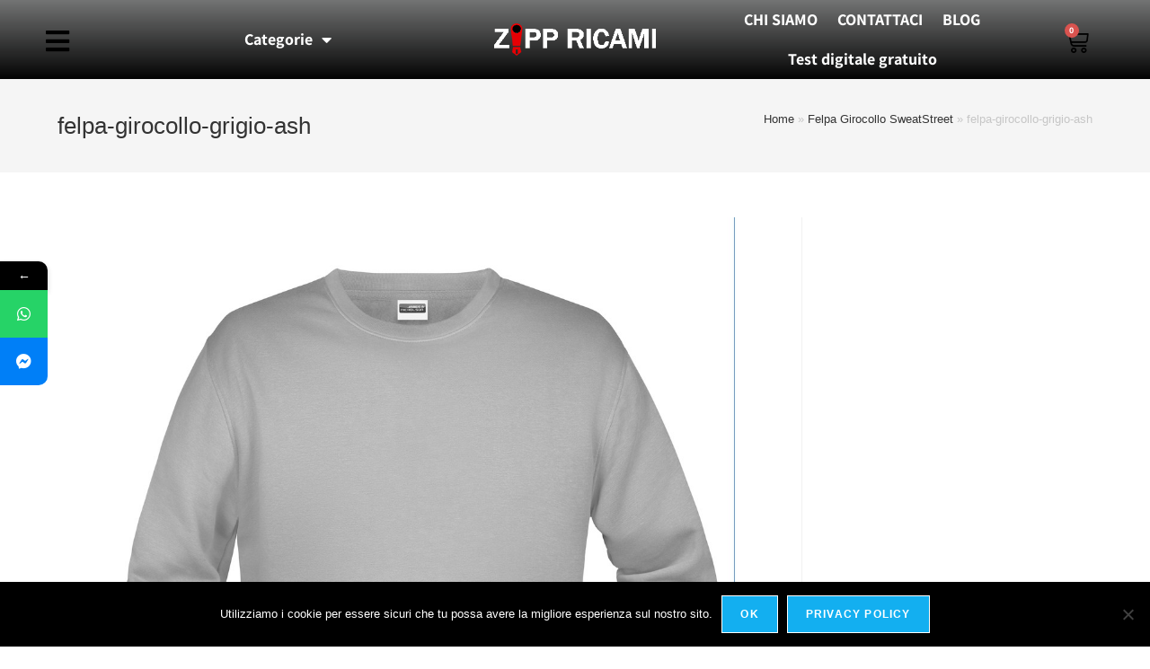

--- FILE ---
content_type: text/html; charset=UTF-8
request_url: https://www.zippricami.com/?attachment_id=11744
body_size: 23628
content:
<!DOCTYPE html>
<html class="html" lang="it-IT">
<head>
	<meta charset="UTF-8">
	<link rel="profile" href="https://gmpg.org/xfn/11">

				<style>								
					form#stickyelements-form input::-moz-placeholder{
						color: #4F4F4F;
					} 
					form#stickyelements-form input::-ms-input-placeholder{
						color: #4F4F4F					} 
					form#stickyelements-form input::-webkit-input-placeholder{
						color: #4F4F4F					}
					form#stickyelements-form input::placeholder{
						color: #4F4F4F					}
					form#stickyelements-form textarea::placeholder {
						color: #4F4F4F					}
					form#stickyelements-form textarea::-moz-placeholder {
						color: #4F4F4F					}					
			</style>	
			<meta name='robots' content='index, follow, max-image-preview:large, max-snippet:-1, max-video-preview:-1' />
	<style>img:is([sizes="auto" i], [sizes^="auto," i]) { contain-intrinsic-size: 3000px 1500px }</style>
	<meta name="viewport" content="width=device-width, initial-scale=1">
<!-- Google Tag Manager by PYS -->
    <script data-cfasync="false" data-pagespeed-no-defer>
	    window.dataLayerPYS = window.dataLayerPYS || [];
	</script>
<!-- End Google Tag Manager by PYS -->
	<!-- This site is optimized with the Yoast SEO plugin v26.2 - https://yoast.com/wordpress/plugins/seo/ -->
	<title>felpa-girocollo-grigio-ash | Zipp Ricami Zippricami.com</title>
	<meta name="description" content="Cerchi felpa-girocollo-grigio-ash? Entra in Zippricami e scopri felpa-girocollo-grigio-ash&#187;Zipp Ricami il 1° ricamificio al dettaglio" />
	<link rel="canonical" href="https://www.zippricami.com/" />
	<meta property="og:locale" content="it_IT" />
	<meta property="og:type" content="article" />
	<meta property="og:title" content="felpa-girocollo-grigio-ash | Zipp Ricami Zippricami.com" />
	<meta property="og:description" content="Cerchi felpa-girocollo-grigio-ash? Entra in Zippricami e scopri felpa-girocollo-grigio-ash&#187;Zipp Ricami il 1° ricamificio al dettaglio" />
	<meta property="og:url" content="https://www.zippricami.com/" />
	<meta property="og:site_name" content="Zipp Ricami" />
	<meta property="article:publisher" content="https://www.facebook.com/zippricami/" />
	<meta property="og:image" content="https://www.zippricami.com" />
	<meta property="og:image:width" content="1200" />
	<meta property="og:image:height" content="1200" />
	<meta property="og:image:type" content="image/jpeg" />
	<meta name="twitter:card" content="summary_large_image" />
	<meta name="twitter:site" content="@zippricami" />
	<script type="application/ld+json" class="yoast-schema-graph">{"@context":"https://schema.org","@graph":[{"@type":"WebPage","@id":"https://www.zippricami.com/","url":"https://www.zippricami.com/","name":"felpa-girocollo-grigio-ash | Zipp Ricami Zippricami.com","isPartOf":{"@id":"https://zippricami.com/#website"},"primaryImageOfPage":{"@id":"https://www.zippricami.com/#primaryimage"},"image":{"@id":"https://www.zippricami.com/#primaryimage"},"thumbnailUrl":"https://www.zippricami.com/wp-content/uploads/2020/10/felpa-girocollo-grigio-ash.jpg","datePublished":"2020-10-13T15:13:20+00:00","description":"Cerchi felpa-girocollo-grigio-ash? Entra in Zippricami e scopri felpa-girocollo-grigio-ash&#187;Zipp Ricami il 1° ricamificio al dettaglio","breadcrumb":{"@id":"https://www.zippricami.com/#breadcrumb"},"inLanguage":"it-IT","potentialAction":[{"@type":"ReadAction","target":["https://www.zippricami.com/"]}]},{"@type":"ImageObject","inLanguage":"it-IT","@id":"https://www.zippricami.com/#primaryimage","url":"https://www.zippricami.com/wp-content/uploads/2020/10/felpa-girocollo-grigio-ash.jpg","contentUrl":"https://www.zippricami.com/wp-content/uploads/2020/10/felpa-girocollo-grigio-ash.jpg","width":1200,"height":1200},{"@type":"BreadcrumbList","@id":"https://www.zippricami.com/#breadcrumb","itemListElement":[{"@type":"ListItem","position":1,"name":"Home","item":"https://www.zippricami.com/"},{"@type":"ListItem","position":2,"name":"Felpa Girocollo SweatStreet","item":"https://www.zippricami.com/shop/felpe/felpa-girocollo-sweatstreet/"},{"@type":"ListItem","position":3,"name":"felpa-girocollo-grigio-ash"}]},{"@type":"WebSite","@id":"https://zippricami.com/#website","url":"https://zippricami.com/","name":"Zipp Ricami","description":"Il Ricamificio al Dettaglio","publisher":{"@id":"https://zippricami.com/#organization"},"potentialAction":[{"@type":"SearchAction","target":{"@type":"EntryPoint","urlTemplate":"https://zippricami.com/?s={search_term_string}"},"query-input":{"@type":"PropertyValueSpecification","valueRequired":true,"valueName":"search_term_string"}}],"inLanguage":"it-IT"},{"@type":"Organization","@id":"https://zippricami.com/#organization","name":"Zipp Ricami","url":"https://zippricami.com/","logo":{"@type":"ImageObject","inLanguage":"it-IT","@id":"https://zippricami.com/#/schema/logo/image/","url":"https://www.zippricami.com/wp-content/uploads/2020/05/zipp-ricami-logo.png","contentUrl":"https://www.zippricami.com/wp-content/uploads/2020/05/zipp-ricami-logo.png","width":291,"height":60,"caption":"Zipp Ricami"},"image":{"@id":"https://zippricami.com/#/schema/logo/image/"},"sameAs":["https://www.facebook.com/zippricami/","https://x.com/zippricami","https://www.instagram.com/zippricami/","https://www.youtube.com/user/zippricami/featured?view_as=subscriber"]}]}</script>
	<!-- / Yoast SEO plugin. -->


<script type='application/javascript'  id='pys-version-script'>console.log('PixelYourSite Free version 11.1.3');</script>
<link rel='dns-prefetch' href='//fonts.googleapis.com' />
<link rel="alternate" type="application/rss+xml" title="Zipp Ricami &raquo; Feed" href="https://www.zippricami.com/feed/" />
<link rel="alternate" type="application/rss+xml" title="Zipp Ricami &raquo; Feed dei commenti" href="https://www.zippricami.com/comments/feed/" />
<script>
window._wpemojiSettings = {"baseUrl":"https:\/\/s.w.org\/images\/core\/emoji\/16.0.1\/72x72\/","ext":".png","svgUrl":"https:\/\/s.w.org\/images\/core\/emoji\/16.0.1\/svg\/","svgExt":".svg","source":{"concatemoji":"https:\/\/www.zippricami.com\/wp-includes\/js\/wp-emoji-release.min.js?ver=6.8.3"}};
/*! This file is auto-generated */
!function(s,n){var o,i,e;function c(e){try{var t={supportTests:e,timestamp:(new Date).valueOf()};sessionStorage.setItem(o,JSON.stringify(t))}catch(e){}}function p(e,t,n){e.clearRect(0,0,e.canvas.width,e.canvas.height),e.fillText(t,0,0);var t=new Uint32Array(e.getImageData(0,0,e.canvas.width,e.canvas.height).data),a=(e.clearRect(0,0,e.canvas.width,e.canvas.height),e.fillText(n,0,0),new Uint32Array(e.getImageData(0,0,e.canvas.width,e.canvas.height).data));return t.every(function(e,t){return e===a[t]})}function u(e,t){e.clearRect(0,0,e.canvas.width,e.canvas.height),e.fillText(t,0,0);for(var n=e.getImageData(16,16,1,1),a=0;a<n.data.length;a++)if(0!==n.data[a])return!1;return!0}function f(e,t,n,a){switch(t){case"flag":return n(e,"\ud83c\udff3\ufe0f\u200d\u26a7\ufe0f","\ud83c\udff3\ufe0f\u200b\u26a7\ufe0f")?!1:!n(e,"\ud83c\udde8\ud83c\uddf6","\ud83c\udde8\u200b\ud83c\uddf6")&&!n(e,"\ud83c\udff4\udb40\udc67\udb40\udc62\udb40\udc65\udb40\udc6e\udb40\udc67\udb40\udc7f","\ud83c\udff4\u200b\udb40\udc67\u200b\udb40\udc62\u200b\udb40\udc65\u200b\udb40\udc6e\u200b\udb40\udc67\u200b\udb40\udc7f");case"emoji":return!a(e,"\ud83e\udedf")}return!1}function g(e,t,n,a){var r="undefined"!=typeof WorkerGlobalScope&&self instanceof WorkerGlobalScope?new OffscreenCanvas(300,150):s.createElement("canvas"),o=r.getContext("2d",{willReadFrequently:!0}),i=(o.textBaseline="top",o.font="600 32px Arial",{});return e.forEach(function(e){i[e]=t(o,e,n,a)}),i}function t(e){var t=s.createElement("script");t.src=e,t.defer=!0,s.head.appendChild(t)}"undefined"!=typeof Promise&&(o="wpEmojiSettingsSupports",i=["flag","emoji"],n.supports={everything:!0,everythingExceptFlag:!0},e=new Promise(function(e){s.addEventListener("DOMContentLoaded",e,{once:!0})}),new Promise(function(t){var n=function(){try{var e=JSON.parse(sessionStorage.getItem(o));if("object"==typeof e&&"number"==typeof e.timestamp&&(new Date).valueOf()<e.timestamp+604800&&"object"==typeof e.supportTests)return e.supportTests}catch(e){}return null}();if(!n){if("undefined"!=typeof Worker&&"undefined"!=typeof OffscreenCanvas&&"undefined"!=typeof URL&&URL.createObjectURL&&"undefined"!=typeof Blob)try{var e="postMessage("+g.toString()+"("+[JSON.stringify(i),f.toString(),p.toString(),u.toString()].join(",")+"));",a=new Blob([e],{type:"text/javascript"}),r=new Worker(URL.createObjectURL(a),{name:"wpTestEmojiSupports"});return void(r.onmessage=function(e){c(n=e.data),r.terminate(),t(n)})}catch(e){}c(n=g(i,f,p,u))}t(n)}).then(function(e){for(var t in e)n.supports[t]=e[t],n.supports.everything=n.supports.everything&&n.supports[t],"flag"!==t&&(n.supports.everythingExceptFlag=n.supports.everythingExceptFlag&&n.supports[t]);n.supports.everythingExceptFlag=n.supports.everythingExceptFlag&&!n.supports.flag,n.DOMReady=!1,n.readyCallback=function(){n.DOMReady=!0}}).then(function(){return e}).then(function(){var e;n.supports.everything||(n.readyCallback(),(e=n.source||{}).concatemoji?t(e.concatemoji):e.wpemoji&&e.twemoji&&(t(e.twemoji),t(e.wpemoji)))}))}((window,document),window._wpemojiSettings);
</script>
<style id='wp-emoji-styles-inline-css'>

	img.wp-smiley, img.emoji {
		display: inline !important;
		border: none !important;
		box-shadow: none !important;
		height: 1em !important;
		width: 1em !important;
		margin: 0 0.07em !important;
		vertical-align: -0.1em !important;
		background: none !important;
		padding: 0 !important;
	}
</style>
<link rel='stylesheet' id='wp-block-library-css' href='https://www.zippricami.com/wp-includes/css/dist/block-library/style.min.css?ver=6.8.3' media='all' />
<style id='wp-block-library-theme-inline-css'>
.wp-block-audio :where(figcaption){color:#555;font-size:13px;text-align:center}.is-dark-theme .wp-block-audio :where(figcaption){color:#ffffffa6}.wp-block-audio{margin:0 0 1em}.wp-block-code{border:1px solid #ccc;border-radius:4px;font-family:Menlo,Consolas,monaco,monospace;padding:.8em 1em}.wp-block-embed :where(figcaption){color:#555;font-size:13px;text-align:center}.is-dark-theme .wp-block-embed :where(figcaption){color:#ffffffa6}.wp-block-embed{margin:0 0 1em}.blocks-gallery-caption{color:#555;font-size:13px;text-align:center}.is-dark-theme .blocks-gallery-caption{color:#ffffffa6}:root :where(.wp-block-image figcaption){color:#555;font-size:13px;text-align:center}.is-dark-theme :root :where(.wp-block-image figcaption){color:#ffffffa6}.wp-block-image{margin:0 0 1em}.wp-block-pullquote{border-bottom:4px solid;border-top:4px solid;color:currentColor;margin-bottom:1.75em}.wp-block-pullquote cite,.wp-block-pullquote footer,.wp-block-pullquote__citation{color:currentColor;font-size:.8125em;font-style:normal;text-transform:uppercase}.wp-block-quote{border-left:.25em solid;margin:0 0 1.75em;padding-left:1em}.wp-block-quote cite,.wp-block-quote footer{color:currentColor;font-size:.8125em;font-style:normal;position:relative}.wp-block-quote:where(.has-text-align-right){border-left:none;border-right:.25em solid;padding-left:0;padding-right:1em}.wp-block-quote:where(.has-text-align-center){border:none;padding-left:0}.wp-block-quote.is-large,.wp-block-quote.is-style-large,.wp-block-quote:where(.is-style-plain){border:none}.wp-block-search .wp-block-search__label{font-weight:700}.wp-block-search__button{border:1px solid #ccc;padding:.375em .625em}:where(.wp-block-group.has-background){padding:1.25em 2.375em}.wp-block-separator.has-css-opacity{opacity:.4}.wp-block-separator{border:none;border-bottom:2px solid;margin-left:auto;margin-right:auto}.wp-block-separator.has-alpha-channel-opacity{opacity:1}.wp-block-separator:not(.is-style-wide):not(.is-style-dots){width:100px}.wp-block-separator.has-background:not(.is-style-dots){border-bottom:none;height:1px}.wp-block-separator.has-background:not(.is-style-wide):not(.is-style-dots){height:2px}.wp-block-table{margin:0 0 1em}.wp-block-table td,.wp-block-table th{word-break:normal}.wp-block-table :where(figcaption){color:#555;font-size:13px;text-align:center}.is-dark-theme .wp-block-table :where(figcaption){color:#ffffffa6}.wp-block-video :where(figcaption){color:#555;font-size:13px;text-align:center}.is-dark-theme .wp-block-video :where(figcaption){color:#ffffffa6}.wp-block-video{margin:0 0 1em}:root :where(.wp-block-template-part.has-background){margin-bottom:0;margin-top:0;padding:1.25em 2.375em}
</style>
<style id='classic-theme-styles-inline-css'>
/*! This file is auto-generated */
.wp-block-button__link{color:#fff;background-color:#32373c;border-radius:9999px;box-shadow:none;text-decoration:none;padding:calc(.667em + 2px) calc(1.333em + 2px);font-size:1.125em}.wp-block-file__button{background:#32373c;color:#fff;text-decoration:none}
</style>
<style id='global-styles-inline-css'>
:root{--wp--preset--aspect-ratio--square: 1;--wp--preset--aspect-ratio--4-3: 4/3;--wp--preset--aspect-ratio--3-4: 3/4;--wp--preset--aspect-ratio--3-2: 3/2;--wp--preset--aspect-ratio--2-3: 2/3;--wp--preset--aspect-ratio--16-9: 16/9;--wp--preset--aspect-ratio--9-16: 9/16;--wp--preset--color--black: #000000;--wp--preset--color--cyan-bluish-gray: #abb8c3;--wp--preset--color--white: #ffffff;--wp--preset--color--pale-pink: #f78da7;--wp--preset--color--vivid-red: #cf2e2e;--wp--preset--color--luminous-vivid-orange: #ff6900;--wp--preset--color--luminous-vivid-amber: #fcb900;--wp--preset--color--light-green-cyan: #7bdcb5;--wp--preset--color--vivid-green-cyan: #00d084;--wp--preset--color--pale-cyan-blue: #8ed1fc;--wp--preset--color--vivid-cyan-blue: #0693e3;--wp--preset--color--vivid-purple: #9b51e0;--wp--preset--gradient--vivid-cyan-blue-to-vivid-purple: linear-gradient(135deg,rgba(6,147,227,1) 0%,rgb(155,81,224) 100%);--wp--preset--gradient--light-green-cyan-to-vivid-green-cyan: linear-gradient(135deg,rgb(122,220,180) 0%,rgb(0,208,130) 100%);--wp--preset--gradient--luminous-vivid-amber-to-luminous-vivid-orange: linear-gradient(135deg,rgba(252,185,0,1) 0%,rgba(255,105,0,1) 100%);--wp--preset--gradient--luminous-vivid-orange-to-vivid-red: linear-gradient(135deg,rgba(255,105,0,1) 0%,rgb(207,46,46) 100%);--wp--preset--gradient--very-light-gray-to-cyan-bluish-gray: linear-gradient(135deg,rgb(238,238,238) 0%,rgb(169,184,195) 100%);--wp--preset--gradient--cool-to-warm-spectrum: linear-gradient(135deg,rgb(74,234,220) 0%,rgb(151,120,209) 20%,rgb(207,42,186) 40%,rgb(238,44,130) 60%,rgb(251,105,98) 80%,rgb(254,248,76) 100%);--wp--preset--gradient--blush-light-purple: linear-gradient(135deg,rgb(255,206,236) 0%,rgb(152,150,240) 100%);--wp--preset--gradient--blush-bordeaux: linear-gradient(135deg,rgb(254,205,165) 0%,rgb(254,45,45) 50%,rgb(107,0,62) 100%);--wp--preset--gradient--luminous-dusk: linear-gradient(135deg,rgb(255,203,112) 0%,rgb(199,81,192) 50%,rgb(65,88,208) 100%);--wp--preset--gradient--pale-ocean: linear-gradient(135deg,rgb(255,245,203) 0%,rgb(182,227,212) 50%,rgb(51,167,181) 100%);--wp--preset--gradient--electric-grass: linear-gradient(135deg,rgb(202,248,128) 0%,rgb(113,206,126) 100%);--wp--preset--gradient--midnight: linear-gradient(135deg,rgb(2,3,129) 0%,rgb(40,116,252) 100%);--wp--preset--font-size--small: 13px;--wp--preset--font-size--medium: 20px;--wp--preset--font-size--large: 36px;--wp--preset--font-size--x-large: 42px;--wp--preset--spacing--20: 0.44rem;--wp--preset--spacing--30: 0.67rem;--wp--preset--spacing--40: 1rem;--wp--preset--spacing--50: 1.5rem;--wp--preset--spacing--60: 2.25rem;--wp--preset--spacing--70: 3.38rem;--wp--preset--spacing--80: 5.06rem;--wp--preset--shadow--natural: 6px 6px 9px rgba(0, 0, 0, 0.2);--wp--preset--shadow--deep: 12px 12px 50px rgba(0, 0, 0, 0.4);--wp--preset--shadow--sharp: 6px 6px 0px rgba(0, 0, 0, 0.2);--wp--preset--shadow--outlined: 6px 6px 0px -3px rgba(255, 255, 255, 1), 6px 6px rgba(0, 0, 0, 1);--wp--preset--shadow--crisp: 6px 6px 0px rgba(0, 0, 0, 1);}:where(.is-layout-flex){gap: 0.5em;}:where(.is-layout-grid){gap: 0.5em;}body .is-layout-flex{display: flex;}.is-layout-flex{flex-wrap: wrap;align-items: center;}.is-layout-flex > :is(*, div){margin: 0;}body .is-layout-grid{display: grid;}.is-layout-grid > :is(*, div){margin: 0;}:where(.wp-block-columns.is-layout-flex){gap: 2em;}:where(.wp-block-columns.is-layout-grid){gap: 2em;}:where(.wp-block-post-template.is-layout-flex){gap: 1.25em;}:where(.wp-block-post-template.is-layout-grid){gap: 1.25em;}.has-black-color{color: var(--wp--preset--color--black) !important;}.has-cyan-bluish-gray-color{color: var(--wp--preset--color--cyan-bluish-gray) !important;}.has-white-color{color: var(--wp--preset--color--white) !important;}.has-pale-pink-color{color: var(--wp--preset--color--pale-pink) !important;}.has-vivid-red-color{color: var(--wp--preset--color--vivid-red) !important;}.has-luminous-vivid-orange-color{color: var(--wp--preset--color--luminous-vivid-orange) !important;}.has-luminous-vivid-amber-color{color: var(--wp--preset--color--luminous-vivid-amber) !important;}.has-light-green-cyan-color{color: var(--wp--preset--color--light-green-cyan) !important;}.has-vivid-green-cyan-color{color: var(--wp--preset--color--vivid-green-cyan) !important;}.has-pale-cyan-blue-color{color: var(--wp--preset--color--pale-cyan-blue) !important;}.has-vivid-cyan-blue-color{color: var(--wp--preset--color--vivid-cyan-blue) !important;}.has-vivid-purple-color{color: var(--wp--preset--color--vivid-purple) !important;}.has-black-background-color{background-color: var(--wp--preset--color--black) !important;}.has-cyan-bluish-gray-background-color{background-color: var(--wp--preset--color--cyan-bluish-gray) !important;}.has-white-background-color{background-color: var(--wp--preset--color--white) !important;}.has-pale-pink-background-color{background-color: var(--wp--preset--color--pale-pink) !important;}.has-vivid-red-background-color{background-color: var(--wp--preset--color--vivid-red) !important;}.has-luminous-vivid-orange-background-color{background-color: var(--wp--preset--color--luminous-vivid-orange) !important;}.has-luminous-vivid-amber-background-color{background-color: var(--wp--preset--color--luminous-vivid-amber) !important;}.has-light-green-cyan-background-color{background-color: var(--wp--preset--color--light-green-cyan) !important;}.has-vivid-green-cyan-background-color{background-color: var(--wp--preset--color--vivid-green-cyan) !important;}.has-pale-cyan-blue-background-color{background-color: var(--wp--preset--color--pale-cyan-blue) !important;}.has-vivid-cyan-blue-background-color{background-color: var(--wp--preset--color--vivid-cyan-blue) !important;}.has-vivid-purple-background-color{background-color: var(--wp--preset--color--vivid-purple) !important;}.has-black-border-color{border-color: var(--wp--preset--color--black) !important;}.has-cyan-bluish-gray-border-color{border-color: var(--wp--preset--color--cyan-bluish-gray) !important;}.has-white-border-color{border-color: var(--wp--preset--color--white) !important;}.has-pale-pink-border-color{border-color: var(--wp--preset--color--pale-pink) !important;}.has-vivid-red-border-color{border-color: var(--wp--preset--color--vivid-red) !important;}.has-luminous-vivid-orange-border-color{border-color: var(--wp--preset--color--luminous-vivid-orange) !important;}.has-luminous-vivid-amber-border-color{border-color: var(--wp--preset--color--luminous-vivid-amber) !important;}.has-light-green-cyan-border-color{border-color: var(--wp--preset--color--light-green-cyan) !important;}.has-vivid-green-cyan-border-color{border-color: var(--wp--preset--color--vivid-green-cyan) !important;}.has-pale-cyan-blue-border-color{border-color: var(--wp--preset--color--pale-cyan-blue) !important;}.has-vivid-cyan-blue-border-color{border-color: var(--wp--preset--color--vivid-cyan-blue) !important;}.has-vivid-purple-border-color{border-color: var(--wp--preset--color--vivid-purple) !important;}.has-vivid-cyan-blue-to-vivid-purple-gradient-background{background: var(--wp--preset--gradient--vivid-cyan-blue-to-vivid-purple) !important;}.has-light-green-cyan-to-vivid-green-cyan-gradient-background{background: var(--wp--preset--gradient--light-green-cyan-to-vivid-green-cyan) !important;}.has-luminous-vivid-amber-to-luminous-vivid-orange-gradient-background{background: var(--wp--preset--gradient--luminous-vivid-amber-to-luminous-vivid-orange) !important;}.has-luminous-vivid-orange-to-vivid-red-gradient-background{background: var(--wp--preset--gradient--luminous-vivid-orange-to-vivid-red) !important;}.has-very-light-gray-to-cyan-bluish-gray-gradient-background{background: var(--wp--preset--gradient--very-light-gray-to-cyan-bluish-gray) !important;}.has-cool-to-warm-spectrum-gradient-background{background: var(--wp--preset--gradient--cool-to-warm-spectrum) !important;}.has-blush-light-purple-gradient-background{background: var(--wp--preset--gradient--blush-light-purple) !important;}.has-blush-bordeaux-gradient-background{background: var(--wp--preset--gradient--blush-bordeaux) !important;}.has-luminous-dusk-gradient-background{background: var(--wp--preset--gradient--luminous-dusk) !important;}.has-pale-ocean-gradient-background{background: var(--wp--preset--gradient--pale-ocean) !important;}.has-electric-grass-gradient-background{background: var(--wp--preset--gradient--electric-grass) !important;}.has-midnight-gradient-background{background: var(--wp--preset--gradient--midnight) !important;}.has-small-font-size{font-size: var(--wp--preset--font-size--small) !important;}.has-medium-font-size{font-size: var(--wp--preset--font-size--medium) !important;}.has-large-font-size{font-size: var(--wp--preset--font-size--large) !important;}.has-x-large-font-size{font-size: var(--wp--preset--font-size--x-large) !important;}
:where(.wp-block-post-template.is-layout-flex){gap: 1.25em;}:where(.wp-block-post-template.is-layout-grid){gap: 1.25em;}
:where(.wp-block-columns.is-layout-flex){gap: 2em;}:where(.wp-block-columns.is-layout-grid){gap: 2em;}
:root :where(.wp-block-pullquote){font-size: 1.5em;line-height: 1.6;}
</style>
<link rel='stylesheet' id='cookie-notice-front-css' href='https://www.zippricami.com/wp-content/plugins/cookie-notice/css/front.min.css?ver=2.5.11' media='all' />
<style id='woocommerce-inline-inline-css'>
.woocommerce form .form-row .required { visibility: visible; }
</style>
<link rel='stylesheet' id='vpd-public-css' href='https://www.zippricami.com/wp-content/plugins/variation-price-display/public/css/public.min.css?ver=1.3.21' media='all' />
<link rel='stylesheet' id='woo-variation-gallery-slider-css' href='https://www.zippricami.com/wp-content/plugins/woo-variation-gallery/assets/css/slick.min.css?ver=1.8.1' media='all' />
<link rel='stylesheet' id='dashicons-css' href='https://www.zippricami.com/wp-includes/css/dashicons.min.css?ver=6.8.3' media='all' />
<link rel='stylesheet' id='woo-variation-gallery-css' href='https://www.zippricami.com/wp-content/plugins/woo-variation-gallery/assets/css/frontend.min.css?ver=1741339949' media='all' />
<style id='woo-variation-gallery-inline-css'>
:root {--wvg-thumbnail-item: 4;--wvg-thumbnail-item-gap: 0px;--wvg-single-image-size: 800px;--wvg-gallery-width: 40%;--wvg-gallery-margin: 30px;}/* Default Width */.woo-variation-product-gallery {max-width: 40% !important;width: 100%;}/* Medium Devices, Desktops *//* Small Devices, Tablets */@media only screen and (max-width: 768px) {.woo-variation-product-gallery {width: 720px;max-width: 100% !important;}}/* Extra Small Devices, Phones */@media only screen and (max-width: 480px) {.woo-variation-product-gallery {width: 320px;max-width: 100% !important;}}
</style>
<link rel='stylesheet' id='brands-styles-css' href='https://www.zippricami.com/wp-content/plugins/woocommerce/assets/css/brands.css?ver=10.3.7' media='all' />
<link rel='stylesheet' id='oceanwp-woo-mini-cart-css' href='https://www.zippricami.com/wp-content/themes/oceanwp/assets/css/woo/woo-mini-cart.min.css?ver=6.8.3' media='all' />
<link rel='stylesheet' id='font-awesome-css' href='https://www.zippricami.com/wp-content/themes/oceanwp/assets/fonts/fontawesome/css/all.min.css?ver=6.7.2' media='all' />
<link rel='stylesheet' id='simple-line-icons-css' href='https://www.zippricami.com/wp-content/themes/oceanwp/assets/css/third/simple-line-icons.min.css?ver=2.4.0' media='all' />
<link rel='stylesheet' id='oceanwp-style-css' href='https://www.zippricami.com/wp-content/themes/oceanwp/assets/css/style.min.css?ver=4.1.3' media='all' />
<link rel='stylesheet' id='elementor-frontend-css' href='https://www.zippricami.com/wp-content/plugins/elementor/assets/css/frontend.min.css?ver=3.32.5' media='all' />
<link rel='stylesheet' id='widget-nav-menu-css' href='https://www.zippricami.com/wp-content/plugins/elementor-pro/assets/css/widget-nav-menu.min.css?ver=3.32.3' media='all' />
<link rel='stylesheet' id='widget-image-css' href='https://www.zippricami.com/wp-content/plugins/elementor/assets/css/widget-image.min.css?ver=3.32.5' media='all' />
<link rel='stylesheet' id='widget-woocommerce-menu-cart-css' href='https://www.zippricami.com/wp-content/plugins/elementor-pro/assets/css/widget-woocommerce-menu-cart.min.css?ver=3.32.3' media='all' />
<link rel='stylesheet' id='e-sticky-css' href='https://www.zippricami.com/wp-content/plugins/elementor-pro/assets/css/modules/sticky.min.css?ver=3.32.3' media='all' />
<link rel='stylesheet' id='widget-social-icons-css' href='https://www.zippricami.com/wp-content/plugins/elementor/assets/css/widget-social-icons.min.css?ver=3.32.5' media='all' />
<link rel='stylesheet' id='e-apple-webkit-css' href='https://www.zippricami.com/wp-content/plugins/elementor/assets/css/conditionals/apple-webkit.min.css?ver=3.32.5' media='all' />
<link rel='stylesheet' id='widget-divider-css' href='https://www.zippricami.com/wp-content/plugins/elementor/assets/css/widget-divider.min.css?ver=3.32.5' media='all' />
<link rel='stylesheet' id='widget-heading-css' href='https://www.zippricami.com/wp-content/plugins/elementor/assets/css/widget-heading.min.css?ver=3.32.5' media='all' />
<link rel='stylesheet' id='e-popup-css' href='https://www.zippricami.com/wp-content/plugins/elementor-pro/assets/css/conditionals/popup.min.css?ver=3.32.3' media='all' />
<link rel='stylesheet' id='elementor-icons-css' href='https://www.zippricami.com/wp-content/plugins/elementor/assets/lib/eicons/css/elementor-icons.min.css?ver=5.44.0' media='all' />
<link rel='stylesheet' id='elementor-post-7732-css' href='https://www.zippricami.com/wp-content/uploads/elementor/css/post-7732.css?ver=1768548979' media='all' />
<link rel='stylesheet' id='ppom-main-css' href='https://www.zippricami.com/wp-content/plugins/woocommerce-product-addon/css/ppom-style.css?ver=33.0.16' media='all' />
<link rel='stylesheet' id='elementor-post-24759-css' href='https://www.zippricami.com/wp-content/uploads/elementor/css/post-24759.css?ver=1768548979' media='all' />
<link rel='stylesheet' id='elementor-post-22829-css' href='https://www.zippricami.com/wp-content/uploads/elementor/css/post-22829.css?ver=1768548979' media='all' />
<link rel='stylesheet' id='elementor-post-24520-css' href='https://www.zippricami.com/wp-content/uploads/elementor/css/post-24520.css?ver=1768548979' media='all' />
<link rel='stylesheet' id='oceanwp-woocommerce-css' href='https://www.zippricami.com/wp-content/themes/oceanwp/assets/css/woo/woocommerce.min.css?ver=6.8.3' media='all' />
<link rel='stylesheet' id='oceanwp-woo-star-font-css' href='https://www.zippricami.com/wp-content/themes/oceanwp/assets/css/woo/woo-star-font.min.css?ver=6.8.3' media='all' />
<link rel='stylesheet' id='eael-general-css' href='https://www.zippricami.com/wp-content/plugins/essential-addons-for-elementor-lite/assets/front-end/css/view/general.min.css?ver=6.4.0' media='all' />
<link rel='stylesheet' id='mystickyelements-google-fonts-css' href='https://fonts.googleapis.com/css?family=Poppins%3A400%2C500%2C600%2C700&#038;ver=6.8.3' media='all' />
<link rel='stylesheet' id='font-awesome-css-css' href='https://www.zippricami.com/wp-content/plugins/mystickyelements/css/font-awesome.min.css?ver=2.3.2' media='all' />
<link rel='stylesheet' id='mystickyelements-front-css-css' href='https://www.zippricami.com/wp-content/plugins/mystickyelements/css/mystickyelements-front.min.css?ver=2.3.2' media='all' />
<link rel='stylesheet' id='intl-tel-input-css' href='https://www.zippricami.com/wp-content/plugins/mystickyelements/intl-tel-input-src/build/css/intlTelInput.css?ver=2.3.2' media='all' />
<link rel='stylesheet' id='elementor-gf-local-assistant-css' href='https://www.zippricami.com/wp-content/uploads/elementor/google-fonts/css/assistant.css?ver=1742549165' media='all' />
<link rel='stylesheet' id='elementor-gf-local-raleway-css' href='https://www.zippricami.com/wp-content/uploads/elementor/google-fonts/css/raleway.css?ver=1742549168' media='all' />
<link rel='stylesheet' id='elementor-icons-shared-0-css' href='https://www.zippricami.com/wp-content/plugins/elementor/assets/lib/font-awesome/css/fontawesome.min.css?ver=5.15.3' media='all' />
<link rel='stylesheet' id='elementor-icons-fa-solid-css' href='https://www.zippricami.com/wp-content/plugins/elementor/assets/lib/font-awesome/css/solid.min.css?ver=5.15.3' media='all' />
<link rel='stylesheet' id='elementor-icons-fa-brands-css' href='https://www.zippricami.com/wp-content/plugins/elementor/assets/lib/font-awesome/css/brands.min.css?ver=5.15.3' media='all' />
<script type="text/template" id="tmpl-variation-template">
	<div class="woocommerce-variation-description">{{{ data.variation.variation_description }}}</div>
	<div class="woocommerce-variation-price">{{{ data.variation.price_html }}}</div>
	<div class="woocommerce-variation-availability">{{{ data.variation.availability_html }}}</div>
</script>
<script type="text/template" id="tmpl-unavailable-variation-template">
	<p role="alert">Questo prodotto non è disponibile. Scegli un&#039;altra combinazione.</p>
</script>
<script id="jquery-core-js-extra">
var pysFacebookRest = {"restApiUrl":"https:\/\/www.zippricami.com\/wp-json\/pys-facebook\/v1\/event","debug":""};
</script>
<script src="https://www.zippricami.com/wp-includes/js/jquery/jquery.min.js?ver=3.7.1" id="jquery-core-js"></script>
<script src="https://www.zippricami.com/wp-includes/js/jquery/jquery-migrate.min.js?ver=3.4.1" id="jquery-migrate-js"></script>
<script src="https://www.zippricami.com/wp-content/plugins/woocommerce/assets/js/jquery-blockui/jquery.blockUI.min.js?ver=2.7.0-wc.10.3.7" id="wc-jquery-blockui-js" data-wp-strategy="defer"></script>
<script id="wc-add-to-cart-js-extra">
var wc_add_to_cart_params = {"ajax_url":"\/wp-admin\/admin-ajax.php","wc_ajax_url":"\/?wc-ajax=%%endpoint%%","i18n_view_cart":"Visualizza carrello","cart_url":"https:\/\/www.zippricami.com\/cart\/","is_cart":"","cart_redirect_after_add":"yes"};
</script>
<script src="https://www.zippricami.com/wp-content/plugins/woocommerce/assets/js/frontend/add-to-cart.min.js?ver=10.3.7" id="wc-add-to-cart-js" defer data-wp-strategy="defer"></script>
<script src="https://www.zippricami.com/wp-content/plugins/woocommerce/assets/js/js-cookie/js.cookie.min.js?ver=2.1.4-wc.10.3.7" id="wc-js-cookie-js" defer data-wp-strategy="defer"></script>
<script id="woocommerce-js-extra">
var woocommerce_params = {"ajax_url":"\/wp-admin\/admin-ajax.php","wc_ajax_url":"\/?wc-ajax=%%endpoint%%","i18n_password_show":"Mostra password","i18n_password_hide":"Nascondi password"};
</script>
<script src="https://www.zippricami.com/wp-content/plugins/woocommerce/assets/js/frontend/woocommerce.min.js?ver=10.3.7" id="woocommerce-js" defer data-wp-strategy="defer"></script>
<script src="https://www.zippricami.com/wp-includes/js/underscore.min.js?ver=1.13.7" id="underscore-js"></script>
<script id="wp-util-js-extra">
var _wpUtilSettings = {"ajax":{"url":"\/wp-admin\/admin-ajax.php"}};
</script>
<script src="https://www.zippricami.com/wp-includes/js/wp-util.min.js?ver=6.8.3" id="wp-util-js"></script>
<script src="https://www.zippricami.com/wp-content/plugins/pixelyoursite/dist/scripts/jquery.bind-first-0.2.3.min.js?ver=6.8.3" id="jquery-bind-first-js"></script>
<script src="https://www.zippricami.com/wp-content/plugins/pixelyoursite/dist/scripts/js.cookie-2.1.3.min.js?ver=2.1.3" id="js-cookie-pys-js"></script>
<script src="https://www.zippricami.com/wp-content/plugins/pixelyoursite/dist/scripts/tld.min.js?ver=2.3.1" id="js-tld-js"></script>
<script id="pys-js-extra">
var pysOptions = {"staticEvents":{"facebook":{"init_event":[{"delay":0,"type":"static","ajaxFire":false,"name":"PageView","pixelIds":["353486038397129"],"eventID":"ed3fbf76-7679-4543-8eb0-a8f42ef5bb08","params":{"page_title":"felpa-girocollo-grigio-ash","post_type":"attachment","post_id":11744,"plugin":"PixelYourSite","user_role":"guest","event_url":"www.zippricami.com\/"},"e_id":"init_event","ids":[],"hasTimeWindow":false,"timeWindow":0,"woo_order":"","edd_order":""}]}},"dynamicEvents":{"automatic_event_form":{"facebook":{"delay":0,"type":"dyn","name":"Form","pixelIds":["353486038397129"],"eventID":"3042e432-df8b-44c7-af2b-f2bfc961bb2a","params":{"page_title":"felpa-girocollo-grigio-ash","post_type":"attachment","post_id":11744,"plugin":"PixelYourSite","user_role":"guest","event_url":"www.zippricami.com\/"},"e_id":"automatic_event_form","ids":[],"hasTimeWindow":false,"timeWindow":0,"woo_order":"","edd_order":""}},"automatic_event_download":{"facebook":{"delay":0,"type":"dyn","name":"Download","extensions":["","doc","exe","js","pdf","ppt","tgz","zip","xls"],"pixelIds":["353486038397129"],"eventID":"b97678b4-9c1a-4183-95a4-56a5877b3479","params":{"page_title":"felpa-girocollo-grigio-ash","post_type":"attachment","post_id":11744,"plugin":"PixelYourSite","user_role":"guest","event_url":"www.zippricami.com\/"},"e_id":"automatic_event_download","ids":[],"hasTimeWindow":false,"timeWindow":0,"woo_order":"","edd_order":""}},"automatic_event_comment":{"facebook":{"delay":0,"type":"dyn","name":"Comment","pixelIds":["353486038397129"],"eventID":"0dd6afb9-37e1-4490-bf15-3ef6f8e0875c","params":{"page_title":"felpa-girocollo-grigio-ash","post_type":"attachment","post_id":11744,"plugin":"PixelYourSite","user_role":"guest","event_url":"www.zippricami.com\/"},"e_id":"automatic_event_comment","ids":[],"hasTimeWindow":false,"timeWindow":0,"woo_order":"","edd_order":""}},"woo_add_to_cart_on_button_click":{"facebook":{"delay":0,"type":"dyn","name":"AddToCart","pixelIds":["353486038397129"],"eventID":"0088b839-0fec-4012-a110-efb2cdcf3f55","params":{"page_title":"felpa-girocollo-grigio-ash","post_type":"attachment","post_id":11744,"plugin":"PixelYourSite","user_role":"guest","event_url":"www.zippricami.com\/"},"e_id":"woo_add_to_cart_on_button_click","ids":[],"hasTimeWindow":false,"timeWindow":0,"woo_order":"","edd_order":""}}},"triggerEvents":[],"triggerEventTypes":[],"facebook":{"pixelIds":["353486038397129"],"advancedMatching":[],"advancedMatchingEnabled":true,"removeMetadata":false,"wooVariableAsSimple":false,"serverApiEnabled":true,"wooCRSendFromServer":false,"send_external_id":null,"enabled_medical":false,"do_not_track_medical_param":["event_url","post_title","page_title","landing_page","content_name","categories","category_name","tags"],"meta_ldu":false},"ga":{"trackingIds":["UA-5657970-1"],"commentEventEnabled":true,"downloadEnabled":true,"formEventEnabled":true,"crossDomainEnabled":false,"crossDomainAcceptIncoming":false,"crossDomainDomains":[],"isDebugEnabled":[],"serverContainerUrls":{"UA-5657970-1":{"enable_server_container":"","server_container_url":"","transport_url":""}},"additionalConfig":{"UA-5657970-1":{"first_party_collection":true}},"disableAdvertisingFeatures":false,"disableAdvertisingPersonalization":false,"wooVariableAsSimple":true,"custom_page_view_event":false},"debug":"","siteUrl":"https:\/\/www.zippricami.com","ajaxUrl":"https:\/\/www.zippricami.com\/wp-admin\/admin-ajax.php","ajax_event":"6ff939643b","enable_remove_download_url_param":"1","cookie_duration":"7","last_visit_duration":"60","enable_success_send_form":"","ajaxForServerEvent":"1","ajaxForServerStaticEvent":"1","useSendBeacon":"1","send_external_id":"1","external_id_expire":"180","track_cookie_for_subdomains":"1","google_consent_mode":"1","gdpr":{"ajax_enabled":false,"all_disabled_by_api":false,"facebook_disabled_by_api":false,"analytics_disabled_by_api":false,"google_ads_disabled_by_api":false,"pinterest_disabled_by_api":false,"bing_disabled_by_api":false,"externalID_disabled_by_api":false,"facebook_prior_consent_enabled":false,"analytics_prior_consent_enabled":true,"google_ads_prior_consent_enabled":null,"pinterest_prior_consent_enabled":true,"bing_prior_consent_enabled":true,"cookiebot_integration_enabled":false,"cookiebot_facebook_consent_category":"marketing","cookiebot_analytics_consent_category":"statistics","cookiebot_tiktok_consent_category":"marketing","cookiebot_google_ads_consent_category":"marketing","cookiebot_pinterest_consent_category":"marketing","cookiebot_bing_consent_category":"marketing","consent_magic_integration_enabled":false,"real_cookie_banner_integration_enabled":false,"cookie_notice_integration_enabled":false,"cookie_law_info_integration_enabled":false,"analytics_storage":{"enabled":true,"value":"granted","filter":false},"ad_storage":{"enabled":true,"value":"granted","filter":false},"ad_user_data":{"enabled":true,"value":"granted","filter":false},"ad_personalization":{"enabled":true,"value":"granted","filter":false}},"cookie":{"disabled_all_cookie":false,"disabled_start_session_cookie":false,"disabled_advanced_form_data_cookie":false,"disabled_landing_page_cookie":false,"disabled_first_visit_cookie":false,"disabled_trafficsource_cookie":false,"disabled_utmTerms_cookie":false,"disabled_utmId_cookie":false},"tracking_analytics":{"TrafficSource":"direct","TrafficLanding":"undefined","TrafficUtms":[],"TrafficUtmsId":[]},"GATags":{"ga_datalayer_type":"default","ga_datalayer_name":"dataLayerPYS"},"woo":{"enabled":true,"enabled_save_data_to_orders":true,"addToCartOnButtonEnabled":true,"addToCartOnButtonValueEnabled":true,"addToCartOnButtonValueOption":"price","singleProductId":null,"removeFromCartSelector":"form.woocommerce-cart-form .remove","addToCartCatchMethod":"add_cart_js","is_order_received_page":false,"containOrderId":false},"edd":{"enabled":false},"cache_bypass":"1769727834"};
</script>
<script src="https://www.zippricami.com/wp-content/plugins/pixelyoursite/dist/scripts/public.js?ver=11.1.3" id="pys-js"></script>
<script id="wc-cart-fragments-js-extra">
var wc_cart_fragments_params = {"ajax_url":"\/wp-admin\/admin-ajax.php","wc_ajax_url":"\/?wc-ajax=%%endpoint%%","cart_hash_key":"wc_cart_hash_e41513c8e78e722412ad497e1655926f","fragment_name":"wc_fragments_e41513c8e78e722412ad497e1655926f","request_timeout":"5000"};
</script>
<script src="https://www.zippricami.com/wp-content/plugins/woocommerce/assets/js/frontend/cart-fragments.min.js?ver=10.3.7" id="wc-cart-fragments-js" defer data-wp-strategy="defer"></script>
<link rel="https://api.w.org/" href="https://www.zippricami.com/wp-json/" /><link rel="alternate" title="JSON" type="application/json" href="https://www.zippricami.com/wp-json/wp/v2/media/11744" /><link rel="EditURI" type="application/rsd+xml" title="RSD" href="https://www.zippricami.com/xmlrpc.php?rsd" />
<meta name="generator" content="WordPress 6.8.3" />
<meta name="generator" content="WooCommerce 10.3.7" />
<link rel='shortlink' href='https://www.zippricami.com/?p=11744' />
<link rel="alternate" title="oEmbed (JSON)" type="application/json+oembed" href="https://www.zippricami.com/wp-json/oembed/1.0/embed?url=https%3A%2F%2Fwww.zippricami.com%2F%3Fattachment_id%3D11744" />
<link rel="alternate" title="oEmbed (XML)" type="text/xml+oembed" href="https://www.zippricami.com/wp-json/oembed/1.0/embed?url=https%3A%2F%2Fwww.zippricami.com%2F%3Fattachment_id%3D11744&#038;format=xml" />
	<noscript><style>.woocommerce-product-gallery{ opacity: 1 !important; }</style></noscript>
	<meta name="generator" content="Elementor 3.32.5; features: additional_custom_breakpoints; settings: css_print_method-external, google_font-enabled, font_display-auto">

<!-- Dynamic Widgets by QURL loaded - http://www.dynamic-widgets.com //-->
			<style>
				.e-con.e-parent:nth-of-type(n+4):not(.e-lazyloaded):not(.e-no-lazyload),
				.e-con.e-parent:nth-of-type(n+4):not(.e-lazyloaded):not(.e-no-lazyload) * {
					background-image: none !important;
				}
				@media screen and (max-height: 1024px) {
					.e-con.e-parent:nth-of-type(n+3):not(.e-lazyloaded):not(.e-no-lazyload),
					.e-con.e-parent:nth-of-type(n+3):not(.e-lazyloaded):not(.e-no-lazyload) * {
						background-image: none !important;
					}
				}
				@media screen and (max-height: 640px) {
					.e-con.e-parent:nth-of-type(n+2):not(.e-lazyloaded):not(.e-no-lazyload),
					.e-con.e-parent:nth-of-type(n+2):not(.e-lazyloaded):not(.e-no-lazyload) * {
						background-image: none !important;
					}
				}
			</style>
			<script>(function () {

  // 1. BLOCCA tutte le chiamate WC-AJAX gallery automatiche
  const originalFetch = window.fetch;
  const originalXHR = window.XMLHttpRequest;

  // Blocca fetch
  window.fetch = function () {
    if (arguments[0] && arguments[0].toString().includes('wc-ajax=get_variation_gallery')) {
      return new Promise(() => {});
    }
    return originalFetch.apply(this, arguments);
  };

  // Blocca XHR
  function BlockedXHR() {
    const xhr = new originalXHR();
    const open = xhr.open;

    xhr.open = function (method, url) {
      if (url && url.includes('wc-ajax=get_variation_gallery')) {
        console.warn('WC Variation Gallery AJAX blocked:', url);
        return;
      }
      return open.apply(xhr, arguments);
    };

    return xhr;
  }

  window.XMLHttpRequest = BlockedXHR;

  // 2. Riabilita AJAX SOLO su interazione utente
  document.addEventListener('DOMContentLoaded', function () {

    const form = document.querySelector('form.variations_form');
    if (!form) return;

    let unlocked = false;

    const unlock = () => {
      if (unlocked) return;
      unlocked = true;
      window.XMLHttpRequest = originalXHR;
      window.fetch = originalFetch;
      console.log('WC Variation Gallery AJAX unlocked');
    };

    // solo quando l’utente sceglie una variante
    form.addEventListener('change', unlock, { once: true });
    form.addEventListener('click', unlock, { once: true });
  });

})();
</script><link rel="icon" href="https://www.zippricami.com/wp-content/uploads/2020/10/cropped-zipp-ricami-logo-1-32x32.png" sizes="32x32" />
<link rel="icon" href="https://www.zippricami.com/wp-content/uploads/2020/10/cropped-zipp-ricami-logo-1-192x192.png" sizes="192x192" />
<link rel="apple-touch-icon" href="https://www.zippricami.com/wp-content/uploads/2020/10/cropped-zipp-ricami-logo-1-180x180.png" />
<meta name="msapplication-TileImage" content="https://www.zippricami.com/wp-content/uploads/2020/10/cropped-zipp-ricami-logo-1-270x270.png" />

<!-- Google Tag Manager -->
<script>(function(w,d,s,l,i){w[l]=w[l]||[];w[l].push({'gtm.start':
new Date().getTime(),event:'gtm.js'});var f=d.getElementsByTagName(s)[0],
j=d.createElement(s),dl=l!='dataLayer'?'&l='+l:'';j.async=true;j.src=
'https://www.googletagmanager.com/gtm.js?id='+i+dl;f.parentNode.insertBefore(j,f);
})(window,document,'script','dataLayer','GTM-N7P9J9H');</script>
<!-- End Google Tag Manager -->
		<style id="wp-custom-css">
			/*.amount{color:#df0505}*/.amount{color:#c40000}.woocommerce-price-suffix{color:#c40000}.dropdown-menu .sub-menu{border-top:3px solid #df0505}.wdp_pricing_table_footer,.wdp_pricing_table_caption{display:none}#top-bar-wrap{display:none}.blog-post-title .post-author-avatar,.blog-post-title .post-author-name{display:none}.blog-entry-readmore a{color:red}.blog .page-header-title{display:none}.page-header .page-header-title,.page-header.background-image-page-header .page-header-title{font-size:26px !important}		</style>
		<!-- OceanWP CSS -->
<style type="text/css">
/* Colors */a:hover{color:#e01111}a:hover .owp-icon use{stroke:#e01111}body .theme-button,body input[type="submit"],body button[type="submit"],body button,body .button,body div.wpforms-container-full .wpforms-form input[type=submit],body div.wpforms-container-full .wpforms-form button[type=submit],body div.wpforms-container-full .wpforms-form .wpforms-page-button,.woocommerce-cart .wp-element-button,.woocommerce-checkout .wp-element-button,.wp-block-button__link{border-color:#ffffff}body .theme-button:hover,body input[type="submit"]:hover,body button[type="submit"]:hover,body button:hover,body .button:hover,body div.wpforms-container-full .wpforms-form input[type=submit]:hover,body div.wpforms-container-full .wpforms-form input[type=submit]:active,body div.wpforms-container-full .wpforms-form button[type=submit]:hover,body div.wpforms-container-full .wpforms-form button[type=submit]:active,body div.wpforms-container-full .wpforms-form .wpforms-page-button:hover,body div.wpforms-container-full .wpforms-form .wpforms-page-button:active,.woocommerce-cart .wp-element-button:hover,.woocommerce-checkout .wp-element-button:hover,.wp-block-button__link:hover{border-color:#ffffff}/* OceanWP Style Settings CSS */.theme-button,input[type="submit"],button[type="submit"],button,.button,body div.wpforms-container-full .wpforms-form input[type=submit],body div.wpforms-container-full .wpforms-form button[type=submit],body div.wpforms-container-full .wpforms-form .wpforms-page-button{border-style:solid}.theme-button,input[type="submit"],button[type="submit"],button,.button,body div.wpforms-container-full .wpforms-form input[type=submit],body div.wpforms-container-full .wpforms-form button[type=submit],body div.wpforms-container-full .wpforms-form .wpforms-page-button{border-width:1px}form input[type="text"],form input[type="password"],form input[type="email"],form input[type="url"],form input[type="date"],form input[type="month"],form input[type="time"],form input[type="datetime"],form input[type="datetime-local"],form input[type="week"],form input[type="number"],form input[type="search"],form input[type="tel"],form input[type="color"],form select,form textarea,.woocommerce .woocommerce-checkout .select2-container--default .select2-selection--single{border-style:solid}body div.wpforms-container-full .wpforms-form input[type=date],body div.wpforms-container-full .wpforms-form input[type=datetime],body div.wpforms-container-full .wpforms-form input[type=datetime-local],body div.wpforms-container-full .wpforms-form input[type=email],body div.wpforms-container-full .wpforms-form input[type=month],body div.wpforms-container-full .wpforms-form input[type=number],body div.wpforms-container-full .wpforms-form input[type=password],body div.wpforms-container-full .wpforms-form input[type=range],body div.wpforms-container-full .wpforms-form input[type=search],body div.wpforms-container-full .wpforms-form input[type=tel],body div.wpforms-container-full .wpforms-form input[type=text],body div.wpforms-container-full .wpforms-form input[type=time],body div.wpforms-container-full .wpforms-form input[type=url],body div.wpforms-container-full .wpforms-form input[type=week],body div.wpforms-container-full .wpforms-form select,body div.wpforms-container-full .wpforms-form textarea{border-style:solid}form input[type="text"],form input[type="password"],form input[type="email"],form input[type="url"],form input[type="date"],form input[type="month"],form input[type="time"],form input[type="datetime"],form input[type="datetime-local"],form input[type="week"],form input[type="number"],form input[type="search"],form input[type="tel"],form input[type="color"],form select,form textarea{border-radius:3px}body div.wpforms-container-full .wpforms-form input[type=date],body div.wpforms-container-full .wpforms-form input[type=datetime],body div.wpforms-container-full .wpforms-form input[type=datetime-local],body div.wpforms-container-full .wpforms-form input[type=email],body div.wpforms-container-full .wpforms-form input[type=month],body div.wpforms-container-full .wpforms-form input[type=number],body div.wpforms-container-full .wpforms-form input[type=password],body div.wpforms-container-full .wpforms-form input[type=range],body div.wpforms-container-full .wpforms-form input[type=search],body div.wpforms-container-full .wpforms-form input[type=tel],body div.wpforms-container-full .wpforms-form input[type=text],body div.wpforms-container-full .wpforms-form input[type=time],body div.wpforms-container-full .wpforms-form input[type=url],body div.wpforms-container-full .wpforms-form input[type=week],body div.wpforms-container-full .wpforms-form select,body div.wpforms-container-full .wpforms-form textarea{border-radius:3px}/* Header */#site-header.has-header-media .overlay-header-media{background-color:rgba(0,0,0,0.5)}#site-logo #site-logo-inner a img,#site-header.center-header #site-navigation-wrap .middle-site-logo a img{max-width:100px}#site-header #site-logo #site-logo-inner a img,#site-header.center-header #site-navigation-wrap .middle-site-logo a img{max-height:91px}#site-logo a.site-logo-text{color:#1e73be}#site-navigation-wrap .dropdown-menu >li >a:hover,.oceanwp-mobile-menu-icon a:hover,#searchform-header-replace-close:hover{color:#d10000}#site-navigation-wrap .dropdown-menu >li >a:hover .owp-icon use,.oceanwp-mobile-menu-icon a:hover .owp-icon use,#searchform-header-replace-close:hover .owp-icon use{stroke:#d10000}/* Blog CSS */.ocean-single-post-header ul.meta-item li a:hover{color:#333333}/* Footer Copyright */#footer-bottom{background-color:#7b0202}#footer-bottom a:hover,#footer-bottom #footer-bottom-menu a:hover{color:#dbdbdb}/* WooCommerce */.owp-floating-bar .product_price del .amount,.owp-floating-bar .product_price .amount,.owp-floating-bar .out-of-stock{color:#bc0707}.owp-floating-bar form.cart .quantity .minus:hover,.owp-floating-bar form.cart .quantity .plus:hover{color:#ffffff}.owp-floating-bar button.button:hover,.owp-floating-bar button.button:focus{background-color:#f2c1c1}#owp-checkout-timeline .timeline-step{color:#cccccc}#owp-checkout-timeline .timeline-step{border-color:#cccccc}.woocommerce span.onsale{background-color:#bc0032}.woocommerce ul.products li.product .price,.woocommerce ul.products li.product .price .amount{color:#c40000}/* Typography */body{font-size:14px;line-height:1.8}h1,h2,h3,h4,h5,h6,.theme-heading,.widget-title,.oceanwp-widget-recent-posts-title,.comment-reply-title,.entry-title,.sidebar-box .widget-title{line-height:1.4}h1{font-size:23px;line-height:1.4}h2{font-size:20px;line-height:1.4}h3{font-size:18px;line-height:1.4}h4{font-size:17px;line-height:1.4}h5{font-size:14px;line-height:1.4}h6{font-size:15px;line-height:1.4}.page-header .page-header-title,.page-header.background-image-page-header .page-header-title{font-size:32px;line-height:1.4}.page-header .page-subheading{font-size:15px;line-height:1.8}.site-breadcrumbs,.site-breadcrumbs a{font-size:13px;line-height:1.4}#top-bar-content,#top-bar-social-alt{font-size:12px;line-height:1.8}#site-logo a.site-logo-text{font-size:24px;line-height:1.8}#site-navigation-wrap .dropdown-menu >li >a,#site-header.full_screen-header .fs-dropdown-menu >li >a,#site-header.top-header #site-navigation-wrap .dropdown-menu >li >a,#site-header.center-header #site-navigation-wrap .dropdown-menu >li >a,#site-header.medium-header #site-navigation-wrap .dropdown-menu >li >a,.oceanwp-mobile-menu-icon a{font-size:14px}.dropdown-menu ul li a.menu-link,#site-header.full_screen-header .fs-dropdown-menu ul.sub-menu li a{font-size:12px;line-height:1.2;letter-spacing:.6px}.sidr-class-dropdown-menu li a,a.sidr-class-toggle-sidr-close,#mobile-dropdown ul li a,body #mobile-fullscreen ul li a{font-size:15px;line-height:1.8}.blog-entry.post .blog-entry-header .entry-title a{font-size:24px;line-height:1.4}.ocean-single-post-header .single-post-title{font-size:34px;line-height:1.4;letter-spacing:.6px}.ocean-single-post-header ul.meta-item li,.ocean-single-post-header ul.meta-item li a{font-size:13px;line-height:1.4;letter-spacing:.6px}.ocean-single-post-header .post-author-name,.ocean-single-post-header .post-author-name a{font-size:14px;line-height:1.4;letter-spacing:.6px}.ocean-single-post-header .post-author-description{font-size:12px;line-height:1.4;letter-spacing:.6px}.single-post .entry-title{line-height:1.4;letter-spacing:.6px}.single-post ul.meta li,.single-post ul.meta li a{font-size:14px;line-height:1.4;letter-spacing:.6px}.sidebar-box .widget-title,.sidebar-box.widget_block .wp-block-heading{font-size:13px;line-height:1;letter-spacing:1px}#footer-widgets .footer-box .widget-title{font-size:13px;line-height:1;letter-spacing:1px}#footer-bottom #copyright{font-size:12px;line-height:1}#footer-bottom #footer-bottom-menu{font-size:12px;line-height:1}.woocommerce-store-notice.demo_store{line-height:2;letter-spacing:1.5px}.demo_store .woocommerce-store-notice__dismiss-link{line-height:2;letter-spacing:1.5px}.woocommerce ul.products li.product li.title h2,.woocommerce ul.products li.product li.title a{font-size:14px;line-height:1.5}.woocommerce ul.products li.product li.category,.woocommerce ul.products li.product li.category a{font-size:12px;line-height:1}.woocommerce ul.products li.product .price{font-size:18px;line-height:1}.woocommerce ul.products li.product .button,.woocommerce ul.products li.product .product-inner .added_to_cart{font-size:12px;line-height:1.5;letter-spacing:1px}.woocommerce ul.products li.owp-woo-cond-notice span,.woocommerce ul.products li.owp-woo-cond-notice a{font-size:16px;line-height:1;letter-spacing:1px;font-weight:600;text-transform:capitalize}.woocommerce div.product .product_title{font-size:24px;line-height:1.4;letter-spacing:.6px}.woocommerce div.product p.price{font-size:25px;line-height:1}.woocommerce .owp-btn-normal .summary form button.button,.woocommerce .owp-btn-big .summary form button.button,.woocommerce .owp-btn-very-big .summary form button.button{font-size:12px;line-height:1.5;letter-spacing:1px;text-transform:uppercase}.woocommerce div.owp-woo-single-cond-notice span,.woocommerce div.owp-woo-single-cond-notice a{font-size:18px;line-height:2;letter-spacing:1.5px;font-weight:600;text-transform:capitalize}
</style></head>

<body class="attachment wp-singular attachment-template-default single single-attachment postid-11744 attachmentid-11744 attachment-jpeg wp-custom-logo wp-embed-responsive wp-theme-oceanwp theme-oceanwp cookies-not-set woocommerce-no-js woo-variation-gallery woo-variation-gallery-theme-oceanwp oceanwp-theme dropdown-mobile default-breakpoint has-sidebar content-right-sidebar has-topbar has-breadcrumbs has-blog-grid has-grid-list account-original-style elementor-default elementor-kit-7732" itemscope="itemscope" itemtype="https://schema.org/WebPage">

	
	
	<div id="outer-wrap" class="site clr">

		<a class="skip-link screen-reader-text" href="#main">Salta al contenuto</a>

		
		<div id="wrap" class="clr">

			

<div id="top-bar-wrap" class="clr">

	<div id="top-bar" class="clr container has-no-content">

		
		<div id="top-bar-inner" class="clr">

			

		</div><!-- #top-bar-inner -->

		
	</div><!-- #top-bar -->

</div><!-- #top-bar-wrap -->


			
<header id="site-header" class="clr" data-height="74" itemscope="itemscope" itemtype="https://schema.org/WPHeader" role="banner">

			<header data-elementor-type="header" data-elementor-id="24759" class="elementor elementor-24759 elementor-location-header" data-elementor-post-type="elementor_library">
					<section class="elementor-section elementor-top-section elementor-element elementor-element-f49349c elementor-section-full_width elementor-section-height-min-height elementor-section-height-default elementor-section-items-middle" data-id="f49349c" data-element_type="section" data-settings="{&quot;background_background&quot;:&quot;gradient&quot;,&quot;sticky&quot;:&quot;top&quot;,&quot;sticky_effects_offset&quot;:100,&quot;sticky_on&quot;:[&quot;desktop&quot;,&quot;tablet&quot;,&quot;mobile&quot;],&quot;sticky_offset&quot;:0,&quot;sticky_anchor_link_offset&quot;:0}">
						<div class="elementor-container elementor-column-gap-default">
					<div class="elementor-column elementor-col-20 elementor-top-column elementor-element elementor-element-3b7d23c" data-id="3b7d23c" data-element_type="column">
			<div class="elementor-widget-wrap elementor-element-populated">
						<div class="elementor-element elementor-element-b593dcf elementor-view-default elementor-widget elementor-widget-icon" data-id="b593dcf" data-element_type="widget" data-widget_type="icon.default">
				<div class="elementor-widget-container">
							<div class="elementor-icon-wrapper">
			<a class="elementor-icon" href="#elementor-action%3Aaction%3Dpopup%3Aopen%26settings%3DeyJpZCI6IjI0NTIwIiwidG9nZ2xlIjpmYWxzZX0%3D">
			<i aria-hidden="true" class="fas fa-bars"></i>			</a>
		</div>
						</div>
				</div>
					</div>
		</div>
				<div class="elementor-column elementor-col-20 elementor-top-column elementor-element elementor-element-9abc0a2 elementor-hidden-tablet elementor-hidden-mobile" data-id="9abc0a2" data-element_type="column">
			<div class="elementor-widget-wrap elementor-element-populated">
						<div class="elementor-element elementor-element-3888382 elementor-nav-menu__align-center elementor-hidden-mobile elementor-nav-menu--dropdown-tablet elementor-nav-menu__text-align-aside elementor-nav-menu--toggle elementor-nav-menu--burger elementor-widget elementor-widget-nav-menu" data-id="3888382" data-element_type="widget" data-settings="{&quot;layout&quot;:&quot;horizontal&quot;,&quot;submenu_icon&quot;:{&quot;value&quot;:&quot;&lt;i class=\&quot;fas fa-caret-down\&quot; aria-hidden=\&quot;true\&quot;&gt;&lt;\/i&gt;&quot;,&quot;library&quot;:&quot;fa-solid&quot;},&quot;toggle&quot;:&quot;burger&quot;}" data-widget_type="nav-menu.default">
				<div class="elementor-widget-container">
								<nav aria-label="Menu" class="elementor-nav-menu--main elementor-nav-menu__container elementor-nav-menu--layout-horizontal e--pointer-underline e--animation-fade">
				<ul id="menu-1-3888382" class="elementor-nav-menu"><li class="menu-item menu-item-type-custom menu-item-object-custom menu-item-has-children menu-item-32375"><a href="https://zippricami.com/prodotti-ricamo" class="elementor-item">Categorie</a>
<ul class="sub-menu elementor-nav-menu--dropdown">
	<li class="menu-item menu-item-type-taxonomy menu-item-object-product_cat menu-item-4633"><a href="https://www.zippricami.com/prodotti/t-shirts-ricamate/" class="elementor-sub-item">T-Shirts ricamate</a></li>
	<li class="menu-item menu-item-type-taxonomy menu-item-object-product_cat menu-item-4635"><a href="https://www.zippricami.com/prodotti/cappelli/" class="elementor-sub-item">Berretti personalizzati con logo</a></li>
	<li class="menu-item menu-item-type-taxonomy menu-item-object-product_cat menu-item-4631"><a href="https://www.zippricami.com/prodotti/polo/" class="elementor-sub-item">Polo con ricamo personalizzato</a></li>
	<li class="menu-item menu-item-type-taxonomy menu-item-object-product_cat menu-item-4630"><a href="https://www.zippricami.com/prodotti/camicie/" class="elementor-sub-item">Camicie personalizzate con ricamo</a></li>
	<li class="menu-item menu-item-type-custom menu-item-object-custom menu-item-32396"><a href="https://www.zippricami.com/shop/patch/toppe-ricamate/" class="elementor-sub-item">Patch</a></li>
	<li class="menu-item menu-item-type-taxonomy menu-item-object-product_cat menu-item-4628"><a href="https://www.zippricami.com/prodotti/felpe/" class="elementor-sub-item">Felpe ricamate</a></li>
	<li class="menu-item menu-item-type-taxonomy menu-item-object-product_cat menu-item-4632"><a href="https://www.zippricami.com/prodotti/giacche/" class="elementor-sub-item">Giacche personalizzate</a></li>
	<li class="menu-item menu-item-type-taxonomy menu-item-object-product_cat menu-item-4634"><a href="https://www.zippricami.com/prodotti/pantaloni/" class="elementor-sub-item">Pantaloni ricamati</a></li>
	<li class="menu-item menu-item-type-taxonomy menu-item-object-product_cat menu-item-4629"><a href="https://www.zippricami.com/prodotti/camici/" class="elementor-sub-item">Camici ricamati e divise aziendali</a></li>
	<li class="menu-item menu-item-type-taxonomy menu-item-object-product_cat menu-item-31449"><a href="https://www.zippricami.com/prodotti/gadget-personalizzati-con-ricamo-borse-zaini-e-accessori-zippricami-com/" class="elementor-sub-item">Gadget</a></li>
	<li class="menu-item menu-item-type-taxonomy menu-item-object-product_cat menu-item-31472"><a href="https://www.zippricami.com/prodotti/abbigliamento-ristorazione-personalizzato/" class="elementor-sub-item">Ristorazione</a></li>
	<li class="menu-item menu-item-type-taxonomy menu-item-object-product_cat menu-item-31473"><a href="https://www.zippricami.com/prodotti/estetica-e-medicale/" class="elementor-sub-item">Estetica e Medicale</a></li>
</ul>
</li>
</ul>			</nav>
					<div class="elementor-menu-toggle" role="button" tabindex="0" aria-label="Menu di commutazione" aria-expanded="false">
			<i aria-hidden="true" role="presentation" class="elementor-menu-toggle__icon--open eicon-menu-bar"></i><i aria-hidden="true" role="presentation" class="elementor-menu-toggle__icon--close eicon-close"></i>		</div>
					<nav class="elementor-nav-menu--dropdown elementor-nav-menu__container" aria-hidden="true">
				<ul id="menu-2-3888382" class="elementor-nav-menu"><li class="menu-item menu-item-type-custom menu-item-object-custom menu-item-has-children menu-item-32375"><a href="https://zippricami.com/prodotti-ricamo" class="elementor-item" tabindex="-1">Categorie</a>
<ul class="sub-menu elementor-nav-menu--dropdown">
	<li class="menu-item menu-item-type-taxonomy menu-item-object-product_cat menu-item-4633"><a href="https://www.zippricami.com/prodotti/t-shirts-ricamate/" class="elementor-sub-item" tabindex="-1">T-Shirts ricamate</a></li>
	<li class="menu-item menu-item-type-taxonomy menu-item-object-product_cat menu-item-4635"><a href="https://www.zippricami.com/prodotti/cappelli/" class="elementor-sub-item" tabindex="-1">Berretti personalizzati con logo</a></li>
	<li class="menu-item menu-item-type-taxonomy menu-item-object-product_cat menu-item-4631"><a href="https://www.zippricami.com/prodotti/polo/" class="elementor-sub-item" tabindex="-1">Polo con ricamo personalizzato</a></li>
	<li class="menu-item menu-item-type-taxonomy menu-item-object-product_cat menu-item-4630"><a href="https://www.zippricami.com/prodotti/camicie/" class="elementor-sub-item" tabindex="-1">Camicie personalizzate con ricamo</a></li>
	<li class="menu-item menu-item-type-custom menu-item-object-custom menu-item-32396"><a href="https://www.zippricami.com/shop/patch/toppe-ricamate/" class="elementor-sub-item" tabindex="-1">Patch</a></li>
	<li class="menu-item menu-item-type-taxonomy menu-item-object-product_cat menu-item-4628"><a href="https://www.zippricami.com/prodotti/felpe/" class="elementor-sub-item" tabindex="-1">Felpe ricamate</a></li>
	<li class="menu-item menu-item-type-taxonomy menu-item-object-product_cat menu-item-4632"><a href="https://www.zippricami.com/prodotti/giacche/" class="elementor-sub-item" tabindex="-1">Giacche personalizzate</a></li>
	<li class="menu-item menu-item-type-taxonomy menu-item-object-product_cat menu-item-4634"><a href="https://www.zippricami.com/prodotti/pantaloni/" class="elementor-sub-item" tabindex="-1">Pantaloni ricamati</a></li>
	<li class="menu-item menu-item-type-taxonomy menu-item-object-product_cat menu-item-4629"><a href="https://www.zippricami.com/prodotti/camici/" class="elementor-sub-item" tabindex="-1">Camici ricamati e divise aziendali</a></li>
	<li class="menu-item menu-item-type-taxonomy menu-item-object-product_cat menu-item-31449"><a href="https://www.zippricami.com/prodotti/gadget-personalizzati-con-ricamo-borse-zaini-e-accessori-zippricami-com/" class="elementor-sub-item" tabindex="-1">Gadget</a></li>
	<li class="menu-item menu-item-type-taxonomy menu-item-object-product_cat menu-item-31472"><a href="https://www.zippricami.com/prodotti/abbigliamento-ristorazione-personalizzato/" class="elementor-sub-item" tabindex="-1">Ristorazione</a></li>
	<li class="menu-item menu-item-type-taxonomy menu-item-object-product_cat menu-item-31473"><a href="https://www.zippricami.com/prodotti/estetica-e-medicale/" class="elementor-sub-item" tabindex="-1">Estetica e Medicale</a></li>
</ul>
</li>
</ul>			</nav>
						</div>
				</div>
					</div>
		</div>
				<div class="elementor-column elementor-col-20 elementor-top-column elementor-element elementor-element-50892be" data-id="50892be" data-element_type="column">
			<div class="elementor-widget-wrap elementor-element-populated">
						<div class="elementor-element elementor-element-33e284b elementor-widget elementor-widget-theme-site-logo elementor-widget-image" data-id="33e284b" data-element_type="widget" data-widget_type="theme-site-logo.default">
				<div class="elementor-widget-container">
											<a href="https://www.zippricami.com">
			<img width="291" height="60" src="https://www.zippricami.com/wp-content/uploads/2020/05/zipp-ricami-logo.png" class="attachment-full size-full wp-image-22803" alt="abbigliamento personalizzato" srcset="https://www.zippricami.com/wp-content/uploads/2020/05/zipp-ricami-logo.png 291w, https://www.zippricami.com/wp-content/uploads/2020/05/zipp-ricami-logo-230x47.png 230w, https://www.zippricami.com/wp-content/uploads/2020/05/zipp-ricami-logo-183x38.png 183w" sizes="(max-width: 291px) 100vw, 291px" />				</a>
											</div>
				</div>
					</div>
		</div>
				<div class="elementor-column elementor-col-20 elementor-top-column elementor-element elementor-element-e3729f0 elementor-hidden-tablet elementor-hidden-mobile" data-id="e3729f0" data-element_type="column">
			<div class="elementor-widget-wrap elementor-element-populated">
						<div class="elementor-element elementor-element-6066b36 elementor-nav-menu__align-center elementor-hidden-mobile elementor-nav-menu--dropdown-tablet elementor-nav-menu__text-align-aside elementor-nav-menu--toggle elementor-nav-menu--burger elementor-widget elementor-widget-nav-menu" data-id="6066b36" data-element_type="widget" data-settings="{&quot;layout&quot;:&quot;horizontal&quot;,&quot;submenu_icon&quot;:{&quot;value&quot;:&quot;&lt;i class=\&quot;fas fa-caret-down\&quot; aria-hidden=\&quot;true\&quot;&gt;&lt;\/i&gt;&quot;,&quot;library&quot;:&quot;fa-solid&quot;},&quot;toggle&quot;:&quot;burger&quot;}" data-widget_type="nav-menu.default">
				<div class="elementor-widget-container">
								<nav aria-label="Menu" class="elementor-nav-menu--main elementor-nav-menu__container elementor-nav-menu--layout-horizontal e--pointer-underline e--animation-fade">
				<ul id="menu-1-6066b36" class="elementor-nav-menu"><li class="menu-item menu-item-type-custom menu-item-object-custom menu-item-24390"><a href="https://zippricami.com/chi-siamo/" class="elementor-item">CHI SIAMO</a></li>
<li class="menu-item menu-item-type-custom menu-item-object-custom menu-item-24392"><a href="https://zippricami.com/contatti/" class="elementor-item">CONTATTACI</a></li>
<li class="menu-item menu-item-type-custom menu-item-object-custom menu-item-24391"><a href="https://zippricami.com/blog/" class="elementor-item">BLOG</a></li>
<li class="menu-item menu-item-type-post_type menu-item-object-page menu-item-31454"><a href="https://www.zippricami.com/test-digitale-gratuito/" class="elementor-item">Test digitale gratuito</a></li>
</ul>			</nav>
					<div class="elementor-menu-toggle" role="button" tabindex="0" aria-label="Menu di commutazione" aria-expanded="false">
			<i aria-hidden="true" role="presentation" class="elementor-menu-toggle__icon--open eicon-menu-bar"></i><i aria-hidden="true" role="presentation" class="elementor-menu-toggle__icon--close eicon-close"></i>		</div>
					<nav class="elementor-nav-menu--dropdown elementor-nav-menu__container" aria-hidden="true">
				<ul id="menu-2-6066b36" class="elementor-nav-menu"><li class="menu-item menu-item-type-custom menu-item-object-custom menu-item-24390"><a href="https://zippricami.com/chi-siamo/" class="elementor-item" tabindex="-1">CHI SIAMO</a></li>
<li class="menu-item menu-item-type-custom menu-item-object-custom menu-item-24392"><a href="https://zippricami.com/contatti/" class="elementor-item" tabindex="-1">CONTATTACI</a></li>
<li class="menu-item menu-item-type-custom menu-item-object-custom menu-item-24391"><a href="https://zippricami.com/blog/" class="elementor-item" tabindex="-1">BLOG</a></li>
<li class="menu-item menu-item-type-post_type menu-item-object-page menu-item-31454"><a href="https://www.zippricami.com/test-digitale-gratuito/" class="elementor-item" tabindex="-1">Test digitale gratuito</a></li>
</ul>			</nav>
						</div>
				</div>
					</div>
		</div>
				<div class="elementor-column elementor-col-20 elementor-top-column elementor-element elementor-element-944ac62" data-id="944ac62" data-element_type="column">
			<div class="elementor-widget-wrap elementor-element-populated">
						<div class="elementor-element elementor-element-1d8623d toggle-icon--cart-medium elementor-menu-cart--items-indicator-bubble elementor-menu-cart--cart-type-side-cart elementor-menu-cart--show-remove-button-yes elementor-widget elementor-widget-woocommerce-menu-cart" data-id="1d8623d" data-element_type="widget" data-settings="{&quot;cart_type&quot;:&quot;side-cart&quot;,&quot;open_cart&quot;:&quot;click&quot;,&quot;automatically_open_cart&quot;:&quot;no&quot;}" data-widget_type="woocommerce-menu-cart.default">
				<div class="elementor-widget-container">
							<div class="elementor-menu-cart__wrapper">
							<div class="elementor-menu-cart__toggle_wrapper">
					<div class="elementor-menu-cart__container elementor-lightbox" aria-hidden="true">
						<div class="elementor-menu-cart__main" aria-hidden="true">
									<div class="elementor-menu-cart__close-button">
					</div>
									<div class="widget_shopping_cart_content">
															</div>
						</div>
					</div>
							<div class="elementor-menu-cart__toggle elementor-button-wrapper">
			<a id="elementor-menu-cart__toggle_button" href="#" class="elementor-menu-cart__toggle_button elementor-button elementor-size-sm" aria-expanded="false">
				<span class="elementor-button-text"><span class="woocommerce-Price-amount amount"><bdi>0.00&nbsp;<span class="woocommerce-Price-currencySymbol">&euro;</span></bdi></span></span>
				<span class="elementor-button-icon">
					<span class="elementor-button-icon-qty" data-counter="0">0</span>
					<i class="eicon-cart-medium"></i>					<span class="elementor-screen-only">Carrello</span>
				</span>
			</a>
		</div>
						</div>
					</div> <!-- close elementor-menu-cart__wrapper -->
						</div>
				</div>
					</div>
		</div>
					</div>
		</section>
				</header>
		
</header><!-- #site-header -->


			
			<main id="main" class="site-main clr"  role="main">

				

<header class="page-header">

	
	<div class="container clr page-header-inner">

		
			<h1 class="page-header-title clr" itemprop="headline">felpa-girocollo-grigio-ash</h1>

			
		
		<nav class="site-breadcrumbs clr"><span><span><a href="https://www.zippricami.com/">Home</a></span> » <span><a href="https://www.zippricami.com/shop/felpe/felpa-girocollo-sweatstreet/">Felpa Girocollo SweatStreet</a></span> » <span class="breadcrumb_last" aria-current="page">felpa-girocollo-grigio-ash</span></span></nav>
	</div><!-- .page-header-inner -->

	
	
</header><!-- .page-header -->


	
	<div id="content-wrap" class="container clr">

		
		<div id="primary" class="content-area clr">

			
			<div id="content" class="site-content">

				
				
					<article class="image-attachment post-11744 attachment type-attachment status-inherit hentry entry owp-thumbs-layout-horizontal owp-btn-very-big owp-tabs-layout-horizontal has-no-thumbnails has-product-nav">
						<p><img fetchpriority="high" width="1200" height="1200" src="https://www.zippricami.com/wp-content/uploads/2020/10/felpa-girocollo-grigio-ash.jpg" class="attachment-full size-full" alt="" decoding="async" srcset="https://www.zippricami.com/wp-content/uploads/2020/10/felpa-girocollo-grigio-ash.jpg 1200w, https://www.zippricami.com/wp-content/uploads/2020/10/felpa-girocollo-grigio-ash-230x230.jpg 230w, https://www.zippricami.com/wp-content/uploads/2020/10/felpa-girocollo-grigio-ash-1024x1024.jpg 1024w, https://www.zippricami.com/wp-content/uploads/2020/10/felpa-girocollo-grigio-ash-183x183.jpg 183w, https://www.zippricami.com/wp-content/uploads/2020/10/felpa-girocollo-grigio-ash-768x768.jpg 768w, https://www.zippricami.com/wp-content/uploads/2020/10/felpa-girocollo-grigio-ash-570x570.jpg 570w, https://www.zippricami.com/wp-content/uploads/2020/10/felpa-girocollo-grigio-ash-500x500.jpg 500w, https://www.zippricami.com/wp-content/uploads/2020/10/felpa-girocollo-grigio-ash-1000x1000.jpg 1000w, https://www.zippricami.com/wp-content/uploads/2020/10/felpa-girocollo-grigio-ash-700x700.jpg 700w, https://www.zippricami.com/wp-content/uploads/2020/10/felpa-girocollo-grigio-ash-400x400.jpg 400w, https://www.zippricami.com/wp-content/uploads/2020/10/felpa-girocollo-grigio-ash-800x800.jpg 800w, https://www.zippricami.com/wp-content/uploads/2020/10/felpa-girocollo-grigio-ash-100x100.jpg 100w" sizes="(max-width: 1200px) 100vw, 1200px" /></p>
						<div class="entry clr">
																				</div><!-- .entry -->
					</article><!-- #post -->

				
				
			</div><!-- #content -->

			
		</div><!-- #primary -->

		

<aside id="right-sidebar" class="sidebar-container widget-area sidebar-primary" itemscope="itemscope" itemtype="https://schema.org/WPSideBar" role="complementary" aria-label="Barra laterale principale">

	
	<div id="right-sidebar-inner" class="clr">

		
	</div><!-- #sidebar-inner -->

	
</aside><!-- #right-sidebar -->


	</div><!-- #content-wrap -->

	

	</main><!-- #main -->

	
	
			<footer data-elementor-type="footer" data-elementor-id="22829" class="elementor elementor-22829 elementor-location-footer" data-elementor-post-type="elementor_library">
					<section class="elementor-section elementor-top-section elementor-element elementor-element-120d7b4b elementor-section-full_width elementor-section-height-default elementor-section-height-default" data-id="120d7b4b" data-element_type="section" data-settings="{&quot;background_background&quot;:&quot;classic&quot;}">
						<div class="elementor-container elementor-column-gap-default">
					<div class="elementor-column elementor-col-100 elementor-top-column elementor-element elementor-element-20918e9" data-id="20918e9" data-element_type="column">
			<div class="elementor-widget-wrap">
							</div>
		</div>
					</div>
		</section>
				<section class="elementor-section elementor-top-section elementor-element elementor-element-5ecf2955 elementor-section-full_width elementor-section-height-default elementor-section-height-default" data-id="5ecf2955" data-element_type="section" data-settings="{&quot;background_background&quot;:&quot;classic&quot;}">
						<div class="elementor-container elementor-column-gap-default">
					<div class="elementor-column elementor-col-100 elementor-top-column elementor-element elementor-element-112fa7fa" data-id="112fa7fa" data-element_type="column">
			<div class="elementor-widget-wrap elementor-element-populated">
						<section class="elementor-section elementor-inner-section elementor-element elementor-element-5e9f5da4 elementor-section-full_width elementor-section-height-default elementor-section-height-default" data-id="5e9f5da4" data-element_type="section">
						<div class="elementor-container elementor-column-gap-default">
					<div class="elementor-column elementor-col-50 elementor-inner-column elementor-element elementor-element-382e74e0" data-id="382e74e0" data-element_type="column">
			<div class="elementor-widget-wrap elementor-element-populated">
						<div class="elementor-element elementor-element-59959154 elementor-widget elementor-widget-text-editor" data-id="59959154" data-element_type="widget" data-widget_type="text-editor.default">
				<div class="elementor-widget-container">
									<div><p>Zipp Ricami di Di Liso Gianna</p></div>								</div>
				</div>
					</div>
		</div>
				<div class="elementor-column elementor-col-50 elementor-inner-column elementor-element elementor-element-65144e9 elementor-hidden-mobile" data-id="65144e9" data-element_type="column">
			<div class="elementor-widget-wrap elementor-element-populated">
						<div class="elementor-element elementor-element-3da9d618 e-grid-align-right e-grid-align-mobile-center elementor-hidden-mobile elementor-shape-rounded elementor-grid-0 elementor-widget elementor-widget-social-icons" data-id="3da9d618" data-element_type="widget" data-widget_type="social-icons.default">
				<div class="elementor-widget-container">
							<div class="elementor-social-icons-wrapper elementor-grid" role="list">
							<span class="elementor-grid-item" role="listitem">
					<a class="elementor-icon elementor-social-icon elementor-social-icon-facebook elementor-repeater-item-735b490" href="https://www.facebook.com/zippricami" target="_blank">
						<span class="elementor-screen-only">Facebook</span>
						<i aria-hidden="true" class="fab fa-facebook"></i>					</a>
				</span>
							<span class="elementor-grid-item" role="listitem">
					<a class="elementor-icon elementor-social-icon elementor-social-icon-instagram elementor-repeater-item-514a674" href="https://www.instagram.com/zippricami/" target="_blank">
						<span class="elementor-screen-only">Instagram</span>
						<i aria-hidden="true" class="fab fa-instagram"></i>					</a>
				</span>
							<span class="elementor-grid-item" role="listitem">
					<a class="elementor-icon elementor-social-icon elementor-social-icon-youtube elementor-repeater-item-1467486" href="https://www.youtube.com/@zippricami" target="_blank">
						<span class="elementor-screen-only">Youtube</span>
						<i aria-hidden="true" class="fab fa-youtube"></i>					</a>
				</span>
					</div>
						</div>
				</div>
					</div>
		</div>
					</div>
		</section>
				<div class="elementor-element elementor-element-780b7631 elementor-widget-divider--view-line elementor-widget elementor-widget-divider" data-id="780b7631" data-element_type="widget" data-widget_type="divider.default">
				<div class="elementor-widget-container">
							<div class="elementor-divider">
			<span class="elementor-divider-separator">
						</span>
		</div>
						</div>
				</div>
					</div>
		</div>
					</div>
		</section>
				<section class="elementor-section elementor-top-section elementor-element elementor-element-7f68431 elementor-section-full_width elementor-section-height-default elementor-section-height-default" data-id="7f68431" data-element_type="section" data-settings="{&quot;background_background&quot;:&quot;classic&quot;}">
						<div class="elementor-container elementor-column-gap-default">
					<div class="elementor-column elementor-col-33 elementor-top-column elementor-element elementor-element-411e8860" data-id="411e8860" data-element_type="column">
			<div class="elementor-widget-wrap elementor-element-populated">
						<div class="elementor-element elementor-element-6581feb5 elementor-hidden-mobile elementor-widget elementor-widget-theme-site-logo elementor-widget-image" data-id="6581feb5" data-element_type="widget" data-widget_type="theme-site-logo.default">
				<div class="elementor-widget-container">
											<a href="https://www.zippricami.com">
			<img width="291" height="60" src="https://www.zippricami.com/wp-content/uploads/2020/05/zipp-ricami-logo.png" class="attachment-full size-full wp-image-22803" alt="abbigliamento personalizzato" srcset="https://www.zippricami.com/wp-content/uploads/2020/05/zipp-ricami-logo.png 291w, https://www.zippricami.com/wp-content/uploads/2020/05/zipp-ricami-logo-230x47.png 230w, https://www.zippricami.com/wp-content/uploads/2020/05/zipp-ricami-logo-183x38.png 183w" sizes="(max-width: 291px) 100vw, 291px" />				</a>
											</div>
				</div>
				<div class="elementor-element elementor-element-13cc2be1 elementor-hidden-mobile elementor-widget elementor-widget-text-editor" data-id="13cc2be1" data-element_type="widget" data-widget_type="text-editor.default">
				<div class="elementor-widget-container">
									<p>ZIPP Ricami è il ricamificio d’Abruzzo, che permette la personalizzazione dei capi di abbigliamento o tessuti tramite il ricamo, con ago e filo! </p><p>I nostri servizi sono orientati esclusivamente alle piccole aziende, ai privati o comunque a quelle attività che abbiano bisogno di piccole forniture di articoli promozionali. Il motivo di questa scelta è semplice. Non vogliamo che si rinunci alla qualità del proprio Brand o del proprio logo aziendale sui propri capi di abbigliamento per via delle basse quantità!</p>								</div>
				</div>
				<div class="elementor-element elementor-element-614326b2 elementor-widget elementor-widget-text-editor" data-id="614326b2" data-element_type="widget" data-widget_type="text-editor.default">
				<div class="elementor-widget-container">
									<p>@2025 by Zipp Ricami | P.IVA 01798660682 &#8211;&nbsp;REA 129867</p>								</div>
				</div>
					</div>
		</div>
				<div class="elementor-column elementor-col-33 elementor-top-column elementor-element elementor-element-a0c01b8" data-id="a0c01b8" data-element_type="column">
			<div class="elementor-widget-wrap">
							</div>
		</div>
				<div class="elementor-column elementor-col-33 elementor-top-column elementor-element elementor-element-2e1c9c7f" data-id="2e1c9c7f" data-element_type="column">
			<div class="elementor-widget-wrap elementor-element-populated">
						<section class="elementor-section elementor-inner-section elementor-element elementor-element-9049705 elementor-section-boxed elementor-section-height-default elementor-section-height-default" data-id="9049705" data-element_type="section">
						<div class="elementor-container elementor-column-gap-default">
					<div class="elementor-column elementor-col-50 elementor-inner-column elementor-element elementor-element-267f117e" data-id="267f117e" data-element_type="column">
			<div class="elementor-widget-wrap elementor-element-populated">
						<div class="elementor-element elementor-element-5b20e706 elementor-widget elementor-widget-heading" data-id="5b20e706" data-element_type="widget" data-widget_type="heading.default">
				<div class="elementor-widget-container">
					<h2 class="elementor-heading-title elementor-size-default">CONTATTI</h2>				</div>
				</div>
				<div class="elementor-element elementor-element-6a77a59a elementor-widget elementor-widget-text-editor" data-id="6a77a59a" data-element_type="widget" data-widget_type="text-editor.default">
				<div class="elementor-widget-container">
									<p>Via Cavallotti, 13/G Ex-Monti</p><p>65015 &#8211; Montesilvano (PE)</p><p><a style="color: white;" href="tel:+390854213889">Tel: (+39) 085 4213889</a><br /><a style="color: white;" href="https://wa.me/393298036470">WhatsApp: +39 353 46 77 346<br /></a><a style="color: white;" href="mailto:zippricami@gmail.com">Email: zippricami@gmail.com</a></p>								</div>
				</div>
					</div>
		</div>
				<div class="elementor-column elementor-col-50 elementor-inner-column elementor-element elementor-element-1d12d58c" data-id="1d12d58c" data-element_type="column">
			<div class="elementor-widget-wrap elementor-element-populated">
						<div class="elementor-element elementor-element-4315f14b elementor-widget elementor-widget-heading" data-id="4315f14b" data-element_type="widget" data-widget_type="heading.default">
				<div class="elementor-widget-container">
					<h2 class="elementor-heading-title elementor-size-default">RISORSE</h2>				</div>
				</div>
				<div class="elementor-element elementor-element-64ea046d elementor-widget elementor-widget-text-editor" data-id="64ea046d" data-element_type="widget" data-widget_type="text-editor.default">
				<div class="elementor-widget-container">
									<p>&#8211;<a style="color: white;" href="https://zippricami.com/chi-siamo/">Chi siamo</a><br />&#8211;<a style="color: white;" href="https://zippricami.com/domande-e-risposte-ricamificio-zippricami/" target="_blank" rel="noopener">FAQ</a><br />&#8211;<a style="color: white;" href="https://zippricami.com/informativa-sulla-privacy/">Privacy Policy</a><br /><span style="color: #ffffff;">&#8211;<a style="color: #ffffff;" href="https://www.zippricami.com/manifesto-zipp-ricami/">Manifesto</a><br /></span></p>
<p><span style="background-color: #000000; color: #ffffff;">&#8211;<a style="color: #ffffff;" href="https://www.zippricami.com/resi-rimborsi/">Resi e Rimborsi</a></span><br />&#8211;<a style="color: white;" href="https://zippricami.com/dicono-di-noi/">Dicono di noi</a><br />&#8211;<a style="color: white;" href="https://zippricami.com/i-nostri-lavori/">I nostri lavori</a><br />&#8211;<a style="color: white;" href="https://www.google.com/search?q=zipp+ricami&amp;rlz=1C1CHZN_itIT979IT979&amp;oq=zipp+ricami&amp;aqs=chrome.0.35i39i650j46i175i199i422i424i512j0i512j69i60l3.1867j0j15&amp;sourceid=chrome&amp;ie=UTF-8#">Lasciaci una recensione!</a></p>								</div>
				</div>
					</div>
		</div>
					</div>
		</section>
				<section class="elementor-section elementor-inner-section elementor-element elementor-element-2a2e3d80 elementor-section-boxed elementor-section-height-default elementor-section-height-default" data-id="2a2e3d80" data-element_type="section">
						<div class="elementor-container elementor-column-gap-default">
					<div class="elementor-column elementor-col-50 elementor-inner-column elementor-element elementor-element-4eeb2877" data-id="4eeb2877" data-element_type="column">
			<div class="elementor-widget-wrap elementor-element-populated">
						<div class="elementor-element elementor-element-7869c31e elementor-widget-tablet__width-initial elementor-hidden-mobile elementor-widget elementor-widget-text-editor" data-id="7869c31e" data-element_type="widget" data-widget_type="text-editor.default">
				<div class="elementor-widget-container">
									<p>Rispondiamo entro 24 ore.<br />Se non dovessi vedere una nostra risposta entro 24 ore, vorrà dire che c’è stato un problema con i dati forniti. <br />In quel caso consigliamo di contattarci telefonicamente.</p>								</div>
				</div>
					</div>
		</div>
				<div class="elementor-column elementor-col-50 elementor-inner-column elementor-element elementor-element-3dd92651" data-id="3dd92651" data-element_type="column">
			<div class="elementor-widget-wrap elementor-element-populated">
						<div class="elementor-element elementor-element-31e52002 elementor-widget elementor-widget-heading" data-id="31e52002" data-element_type="widget" data-widget_type="heading.default">
				<div class="elementor-widget-container">
					<h2 class="elementor-heading-title elementor-size-default">SERVIZI</h2>				</div>
				</div>
				<div class="elementor-element elementor-element-137f9116 elementor-widget elementor-widget-text-editor" data-id="137f9116" data-element_type="widget" data-widget_type="text-editor.default">
				<div class="elementor-widget-container">
									<p><a style="color: white;" href="https://zippricami.com/ricamo/">Ricami</a><br /><a style="color: white;" href="https://zippricami.com/ricamo-3d/">Ricami 3D<br /></a><a style="color: white;" href="https://zippricami.com/stampa-digitale-diretta/">Stampa digitale diretta<br /></a><a style="color: white;" href="https://zippricami.com/sublimazione/">Sublimazione</a></p><p> </p><p><strong>Richiedi il</strong> <strong><a style="color: white;" href="https://zippricami.com/test-digitale-gratuito/">TEST DIGITALE GRATUITO</a></strong></p>								</div>
				</div>
					</div>
		</div>
					</div>
		</section>
					</div>
		</div>
					</div>
		</section>
				</footer>
		
	
</div><!-- #wrap -->


</div><!-- #outer-wrap -->



<a aria-label="Torna alla parte superiore della pagina" href="#" id="scroll-top" class="scroll-top-right"><i class=" fa fa-angle-up" aria-hidden="true" role="img"></i></a>




<script type="speculationrules">
{"prefetch":[{"source":"document","where":{"and":[{"href_matches":"\/*"},{"not":{"href_matches":["\/wp-*.php","\/wp-admin\/*","\/wp-content\/uploads\/*","\/wp-content\/*","\/wp-content\/plugins\/*","\/wp-content\/themes\/oceanwp\/*","\/*\\?(.+)"]}},{"not":{"selector_matches":"a[rel~=\"nofollow\"]"}},{"not":{"selector_matches":".no-prefetch, .no-prefetch a"}}]},"eagerness":"conservative"}]}
</script>

<script type="text/html" id="tmpl-woo-variation-gallery-slider-template">
	    <div class="wvg-gallery-image">
        <div>
            <# if( data.srcset ){ #>
            <div class="wvg-single-gallery-image-container">
                <img loading="lazy" class="{{data.class}}" width="{{data.src_w}}" height="{{data.src_h}}" src="{{data.src}}" alt="{{data.alt}}" title="{{data.title}}" data-caption="{{data.caption}}" data-src="{{data.full_src}}" data-large_image="{{data.full_src}}" data-large_image_width="{{data.full_src_w}}" data-large_image_height="{{data.full_src_h}}" srcset="{{data.srcset}}" sizes="{{data.sizes}}" {{data.extra_params}}/>
            </div>
            <# } #>

            <# if( !data.srcset ){ #>
            <div class="wvg-single-gallery-image-container">
                <img loading="lazy" class="{{data.class}}" width="{{data.src_w}}" height="{{data.src_h}}" src="{{data.src}}" alt="{{data.alt}}" title="{{data.title}}" data-caption="{{data.caption}}" data-src="{{data.full_src}}" data-large_image="{{data.full_src}}" data-large_image_width="{{data.full_src_w}}" data-large_image_height="{{data.full_src_h}}" sizes="{{data.sizes}}" {{data.extra_params}}/>
            </div>
            <# } #>
        </div>
    </div>
	</script>

<script type="text/html" id="tmpl-woo-variation-gallery-thumbnail-template">
	<div class="wvg-gallery-thumbnail-image">
		<div>
			<img class="{{data.gallery_thumbnail_class}}" width="{{data.gallery_thumbnail_src_w}}" height="{{data.gallery_thumbnail_src_h}}" src="{{data.gallery_thumbnail_src}}" alt="{{data.alt}}" title="{{data.title}}" />
		</div>
	</div>
</script><div id="oceanwp-cart-sidebar-wrap"><div class="oceanwp-cart-sidebar"><a href="#" class="oceanwp-cart-close">×</a><p class="owp-cart-title">Carrello</p><div class="divider"></div><div class="owp-mini-cart"><div class="widget woocommerce widget_shopping_cart"><div class="widget_shopping_cart_content"></div></div></div></div><div class="oceanwp-cart-sidebar-overlay"></div></div>		<div data-elementor-type="popup" data-elementor-id="24520" class="elementor elementor-24520 elementor-location-popup" data-elementor-settings="{&quot;entrance_animation&quot;:&quot;none&quot;,&quot;entrance_animation_duration&quot;:{&quot;unit&quot;:&quot;px&quot;,&quot;size&quot;:1.2,&quot;sizes&quot;:[]},&quot;a11y_navigation&quot;:&quot;yes&quot;,&quot;triggers&quot;:[],&quot;timing&quot;:[]}" data-elementor-post-type="elementor_library">
					<section class="elementor-section elementor-top-section elementor-element elementor-element-628d1f5 elementor-section-full_width elementor-section-height-full elementor-section-height-default elementor-section-items-middle" data-id="628d1f5" data-element_type="section" data-settings="{&quot;background_background&quot;:&quot;classic&quot;}">
						<div class="elementor-container elementor-column-gap-default">
					<div class="elementor-column elementor-col-100 elementor-top-column elementor-element elementor-element-fdd4869" data-id="fdd4869" data-element_type="column">
			<div class="elementor-widget-wrap elementor-element-populated">
						<div class="elementor-element elementor-element-09d465f elementor-widget elementor-widget-theme-site-logo elementor-widget-image" data-id="09d465f" data-element_type="widget" data-widget_type="theme-site-logo.default">
				<div class="elementor-widget-container">
											<a href="https://www.zippricami.com">
			<img width="291" height="60" src="https://www.zippricami.com/wp-content/uploads/2020/05/zipp-ricami-logo.png" class="attachment-full size-full wp-image-22803" alt="abbigliamento personalizzato" srcset="https://www.zippricami.com/wp-content/uploads/2020/05/zipp-ricami-logo.png 291w, https://www.zippricami.com/wp-content/uploads/2020/05/zipp-ricami-logo-230x47.png 230w, https://www.zippricami.com/wp-content/uploads/2020/05/zipp-ricami-logo-183x38.png 183w" sizes="(max-width: 291px) 100vw, 291px" />				</a>
											</div>
				</div>
				<div class="elementor-element elementor-element-91f8ca0 elementor-nav-menu__align-start elementor-nav-menu--dropdown-none elementor-widget elementor-widget-nav-menu" data-id="91f8ca0" data-element_type="widget" data-settings="{&quot;layout&quot;:&quot;vertical&quot;,&quot;submenu_icon&quot;:{&quot;value&quot;:&quot;&lt;i class=\&quot;fas fa-caret-down\&quot; aria-hidden=\&quot;true\&quot;&gt;&lt;\/i&gt;&quot;,&quot;library&quot;:&quot;fa-solid&quot;}}" data-widget_type="nav-menu.default">
				<div class="elementor-widget-container">
								<nav aria-label="Menu" class="elementor-nav-menu--main elementor-nav-menu__container elementor-nav-menu--layout-vertical e--pointer-underline e--animation-fade">
				<ul id="menu-1-91f8ca0" class="elementor-nav-menu sm-vertical"><li class="menu-item menu-item-type-taxonomy menu-item-object-product_cat menu-item-32379"><a href="https://www.zippricami.com/prodotti/t-shirts-ricamate/" class="elementor-item">T-Shirts ricamate</a></li>
<li class="menu-item menu-item-type-taxonomy menu-item-object-product_cat menu-item-32380"><a href="https://www.zippricami.com/prodotti/cappelli/" class="elementor-item">Berretti personalizzati con logo</a></li>
<li class="menu-item menu-item-type-taxonomy menu-item-object-product_cat menu-item-32381"><a href="https://www.zippricami.com/prodotti/polo/" class="elementor-item">Polo con ricamo personalizzato</a></li>
<li class="menu-item menu-item-type-taxonomy menu-item-object-product_cat menu-item-32382"><a href="https://www.zippricami.com/prodotti/camicie/" class="elementor-item">Camicie personalizzate con ricamo</a></li>
<li class="menu-item menu-item-type-custom menu-item-object-custom menu-item-32395"><a href="https://www.zippricami.com/shop/patch/toppe-ricamate/" class="elementor-item">Patch</a></li>
<li class="menu-item menu-item-type-taxonomy menu-item-object-product_cat menu-item-32384"><a href="https://www.zippricami.com/prodotti/felpe/" class="elementor-item">Felpe ricamate</a></li>
<li class="menu-item menu-item-type-taxonomy menu-item-object-product_cat menu-item-32385"><a href="https://www.zippricami.com/prodotti/giacche/" class="elementor-item">Giacche personalizzate</a></li>
<li class="menu-item menu-item-type-taxonomy menu-item-object-product_cat menu-item-32386"><a href="https://www.zippricami.com/prodotti/pantaloni/" class="elementor-item">Pantaloni ricamati</a></li>
<li class="menu-item menu-item-type-taxonomy menu-item-object-product_cat menu-item-32387"><a href="https://www.zippricami.com/prodotti/camici/" class="elementor-item">Camici ricamati e divise aziendali</a></li>
<li class="menu-item menu-item-type-taxonomy menu-item-object-product_cat menu-item-32388"><a href="https://www.zippricami.com/prodotti/gadget-personalizzati-con-ricamo-borse-zaini-e-accessori-zippricami-com/" class="elementor-item">Gadget</a></li>
<li class="menu-item menu-item-type-taxonomy menu-item-object-product_cat menu-item-32389"><a href="https://www.zippricami.com/prodotti/abbigliamento-ristorazione-personalizzato/" class="elementor-item">Ristorazione</a></li>
<li class="menu-item menu-item-type-taxonomy menu-item-object-product_cat menu-item-32390"><a href="https://www.zippricami.com/prodotti/estetica-e-medicale/" class="elementor-item">Estetica e Medicale</a></li>
</ul>			</nav>
						<nav class="elementor-nav-menu--dropdown elementor-nav-menu__container" aria-hidden="true">
				<ul id="menu-2-91f8ca0" class="elementor-nav-menu sm-vertical"><li class="menu-item menu-item-type-taxonomy menu-item-object-product_cat menu-item-32379"><a href="https://www.zippricami.com/prodotti/t-shirts-ricamate/" class="elementor-item" tabindex="-1">T-Shirts ricamate</a></li>
<li class="menu-item menu-item-type-taxonomy menu-item-object-product_cat menu-item-32380"><a href="https://www.zippricami.com/prodotti/cappelli/" class="elementor-item" tabindex="-1">Berretti personalizzati con logo</a></li>
<li class="menu-item menu-item-type-taxonomy menu-item-object-product_cat menu-item-32381"><a href="https://www.zippricami.com/prodotti/polo/" class="elementor-item" tabindex="-1">Polo con ricamo personalizzato</a></li>
<li class="menu-item menu-item-type-taxonomy menu-item-object-product_cat menu-item-32382"><a href="https://www.zippricami.com/prodotti/camicie/" class="elementor-item" tabindex="-1">Camicie personalizzate con ricamo</a></li>
<li class="menu-item menu-item-type-custom menu-item-object-custom menu-item-32395"><a href="https://www.zippricami.com/shop/patch/toppe-ricamate/" class="elementor-item" tabindex="-1">Patch</a></li>
<li class="menu-item menu-item-type-taxonomy menu-item-object-product_cat menu-item-32384"><a href="https://www.zippricami.com/prodotti/felpe/" class="elementor-item" tabindex="-1">Felpe ricamate</a></li>
<li class="menu-item menu-item-type-taxonomy menu-item-object-product_cat menu-item-32385"><a href="https://www.zippricami.com/prodotti/giacche/" class="elementor-item" tabindex="-1">Giacche personalizzate</a></li>
<li class="menu-item menu-item-type-taxonomy menu-item-object-product_cat menu-item-32386"><a href="https://www.zippricami.com/prodotti/pantaloni/" class="elementor-item" tabindex="-1">Pantaloni ricamati</a></li>
<li class="menu-item menu-item-type-taxonomy menu-item-object-product_cat menu-item-32387"><a href="https://www.zippricami.com/prodotti/camici/" class="elementor-item" tabindex="-1">Camici ricamati e divise aziendali</a></li>
<li class="menu-item menu-item-type-taxonomy menu-item-object-product_cat menu-item-32388"><a href="https://www.zippricami.com/prodotti/gadget-personalizzati-con-ricamo-borse-zaini-e-accessori-zippricami-com/" class="elementor-item" tabindex="-1">Gadget</a></li>
<li class="menu-item menu-item-type-taxonomy menu-item-object-product_cat menu-item-32389"><a href="https://www.zippricami.com/prodotti/abbigliamento-ristorazione-personalizzato/" class="elementor-item" tabindex="-1">Ristorazione</a></li>
<li class="menu-item menu-item-type-taxonomy menu-item-object-product_cat menu-item-32390"><a href="https://www.zippricami.com/prodotti/estetica-e-medicale/" class="elementor-item" tabindex="-1">Estetica e Medicale</a></li>
</ul>			</nav>
						</div>
				</div>
				<div class="elementor-element elementor-element-7b83d07 elementor-nav-menu--dropdown-mobile elementor-hidden-desktop elementor-widget-mobile__width-inherit elementor-nav-menu__text-align-aside elementor-nav-menu--toggle elementor-nav-menu--burger elementor-widget elementor-widget-nav-menu" data-id="7b83d07" data-element_type="widget" data-settings="{&quot;layout&quot;:&quot;vertical&quot;,&quot;submenu_icon&quot;:{&quot;value&quot;:&quot;&lt;i class=\&quot;fas fa-caret-down\&quot; aria-hidden=\&quot;true\&quot;&gt;&lt;\/i&gt;&quot;,&quot;library&quot;:&quot;fa-solid&quot;},&quot;toggle&quot;:&quot;burger&quot;}" data-widget_type="nav-menu.default">
				<div class="elementor-widget-container">
								<nav aria-label="Menu" class="elementor-nav-menu--main elementor-nav-menu__container elementor-nav-menu--layout-vertical e--pointer-none">
				<ul id="menu-1-7b83d07" class="elementor-nav-menu sm-vertical"><li class="menu-item menu-item-type-custom menu-item-object-custom menu-item-has-children menu-item-32375"><a href="https://zippricami.com/prodotti-ricamo" class="elementor-item">Categorie</a>
<ul class="sub-menu elementor-nav-menu--dropdown">
	<li class="menu-item menu-item-type-taxonomy menu-item-object-product_cat menu-item-4633"><a href="https://www.zippricami.com/prodotti/t-shirts-ricamate/" class="elementor-sub-item">T-Shirts ricamate</a></li>
	<li class="menu-item menu-item-type-taxonomy menu-item-object-product_cat menu-item-4635"><a href="https://www.zippricami.com/prodotti/cappelli/" class="elementor-sub-item">Berretti personalizzati con logo</a></li>
	<li class="menu-item menu-item-type-taxonomy menu-item-object-product_cat menu-item-4631"><a href="https://www.zippricami.com/prodotti/polo/" class="elementor-sub-item">Polo con ricamo personalizzato</a></li>
	<li class="menu-item menu-item-type-taxonomy menu-item-object-product_cat menu-item-4630"><a href="https://www.zippricami.com/prodotti/camicie/" class="elementor-sub-item">Camicie personalizzate con ricamo</a></li>
	<li class="menu-item menu-item-type-custom menu-item-object-custom menu-item-32396"><a href="https://www.zippricami.com/shop/patch/toppe-ricamate/" class="elementor-sub-item">Patch</a></li>
	<li class="menu-item menu-item-type-taxonomy menu-item-object-product_cat menu-item-4628"><a href="https://www.zippricami.com/prodotti/felpe/" class="elementor-sub-item">Felpe ricamate</a></li>
	<li class="menu-item menu-item-type-taxonomy menu-item-object-product_cat menu-item-4632"><a href="https://www.zippricami.com/prodotti/giacche/" class="elementor-sub-item">Giacche personalizzate</a></li>
	<li class="menu-item menu-item-type-taxonomy menu-item-object-product_cat menu-item-4634"><a href="https://www.zippricami.com/prodotti/pantaloni/" class="elementor-sub-item">Pantaloni ricamati</a></li>
	<li class="menu-item menu-item-type-taxonomy menu-item-object-product_cat menu-item-4629"><a href="https://www.zippricami.com/prodotti/camici/" class="elementor-sub-item">Camici ricamati e divise aziendali</a></li>
	<li class="menu-item menu-item-type-taxonomy menu-item-object-product_cat menu-item-31449"><a href="https://www.zippricami.com/prodotti/gadget-personalizzati-con-ricamo-borse-zaini-e-accessori-zippricami-com/" class="elementor-sub-item">Gadget</a></li>
	<li class="menu-item menu-item-type-taxonomy menu-item-object-product_cat menu-item-31472"><a href="https://www.zippricami.com/prodotti/abbigliamento-ristorazione-personalizzato/" class="elementor-sub-item">Ristorazione</a></li>
	<li class="menu-item menu-item-type-taxonomy menu-item-object-product_cat menu-item-31473"><a href="https://www.zippricami.com/prodotti/estetica-e-medicale/" class="elementor-sub-item">Estetica e Medicale</a></li>
</ul>
</li>
</ul>			</nav>
					<div class="elementor-menu-toggle" role="button" tabindex="0" aria-label="Menu di commutazione" aria-expanded="false">
			<i aria-hidden="true" role="presentation" class="elementor-menu-toggle__icon--open eicon-menu-bar"></i><i aria-hidden="true" role="presentation" class="elementor-menu-toggle__icon--close eicon-close"></i>		</div>
					<nav class="elementor-nav-menu--dropdown elementor-nav-menu__container" aria-hidden="true">
				<ul id="menu-2-7b83d07" class="elementor-nav-menu sm-vertical"><li class="menu-item menu-item-type-custom menu-item-object-custom menu-item-has-children menu-item-32375"><a href="https://zippricami.com/prodotti-ricamo" class="elementor-item" tabindex="-1">Categorie</a>
<ul class="sub-menu elementor-nav-menu--dropdown">
	<li class="menu-item menu-item-type-taxonomy menu-item-object-product_cat menu-item-4633"><a href="https://www.zippricami.com/prodotti/t-shirts-ricamate/" class="elementor-sub-item" tabindex="-1">T-Shirts ricamate</a></li>
	<li class="menu-item menu-item-type-taxonomy menu-item-object-product_cat menu-item-4635"><a href="https://www.zippricami.com/prodotti/cappelli/" class="elementor-sub-item" tabindex="-1">Berretti personalizzati con logo</a></li>
	<li class="menu-item menu-item-type-taxonomy menu-item-object-product_cat menu-item-4631"><a href="https://www.zippricami.com/prodotti/polo/" class="elementor-sub-item" tabindex="-1">Polo con ricamo personalizzato</a></li>
	<li class="menu-item menu-item-type-taxonomy menu-item-object-product_cat menu-item-4630"><a href="https://www.zippricami.com/prodotti/camicie/" class="elementor-sub-item" tabindex="-1">Camicie personalizzate con ricamo</a></li>
	<li class="menu-item menu-item-type-custom menu-item-object-custom menu-item-32396"><a href="https://www.zippricami.com/shop/patch/toppe-ricamate/" class="elementor-sub-item" tabindex="-1">Patch</a></li>
	<li class="menu-item menu-item-type-taxonomy menu-item-object-product_cat menu-item-4628"><a href="https://www.zippricami.com/prodotti/felpe/" class="elementor-sub-item" tabindex="-1">Felpe ricamate</a></li>
	<li class="menu-item menu-item-type-taxonomy menu-item-object-product_cat menu-item-4632"><a href="https://www.zippricami.com/prodotti/giacche/" class="elementor-sub-item" tabindex="-1">Giacche personalizzate</a></li>
	<li class="menu-item menu-item-type-taxonomy menu-item-object-product_cat menu-item-4634"><a href="https://www.zippricami.com/prodotti/pantaloni/" class="elementor-sub-item" tabindex="-1">Pantaloni ricamati</a></li>
	<li class="menu-item menu-item-type-taxonomy menu-item-object-product_cat menu-item-4629"><a href="https://www.zippricami.com/prodotti/camici/" class="elementor-sub-item" tabindex="-1">Camici ricamati e divise aziendali</a></li>
	<li class="menu-item menu-item-type-taxonomy menu-item-object-product_cat menu-item-31449"><a href="https://www.zippricami.com/prodotti/gadget-personalizzati-con-ricamo-borse-zaini-e-accessori-zippricami-com/" class="elementor-sub-item" tabindex="-1">Gadget</a></li>
	<li class="menu-item menu-item-type-taxonomy menu-item-object-product_cat menu-item-31472"><a href="https://www.zippricami.com/prodotti/abbigliamento-ristorazione-personalizzato/" class="elementor-sub-item" tabindex="-1">Ristorazione</a></li>
	<li class="menu-item menu-item-type-taxonomy menu-item-object-product_cat menu-item-31473"><a href="https://www.zippricami.com/prodotti/estetica-e-medicale/" class="elementor-sub-item" tabindex="-1">Estetica e Medicale</a></li>
</ul>
</li>
</ul>			</nav>
						</div>
				</div>
				<div class="elementor-element elementor-element-905b2f1 elementor-nav-menu__align-start elementor-nav-menu--dropdown-none elementor-hidden-desktop elementor-widget elementor-widget-nav-menu" data-id="905b2f1" data-element_type="widget" data-settings="{&quot;layout&quot;:&quot;vertical&quot;,&quot;submenu_icon&quot;:{&quot;value&quot;:&quot;&lt;i class=\&quot;fas fa-caret-down\&quot; aria-hidden=\&quot;true\&quot;&gt;&lt;\/i&gt;&quot;,&quot;library&quot;:&quot;fa-solid&quot;}}" data-widget_type="nav-menu.default">
				<div class="elementor-widget-container">
								<nav aria-label="Menu" class="elementor-nav-menu--main elementor-nav-menu__container elementor-nav-menu--layout-vertical e--pointer-none">
				<ul id="menu-1-905b2f1" class="elementor-nav-menu sm-vertical"><li class="menu-item menu-item-type-custom menu-item-object-custom menu-item-24390"><a href="https://zippricami.com/chi-siamo/" class="elementor-item">CHI SIAMO</a></li>
<li class="menu-item menu-item-type-custom menu-item-object-custom menu-item-24392"><a href="https://zippricami.com/contatti/" class="elementor-item">CONTATTACI</a></li>
<li class="menu-item menu-item-type-custom menu-item-object-custom menu-item-24391"><a href="https://zippricami.com/blog/" class="elementor-item">BLOG</a></li>
<li class="menu-item menu-item-type-post_type menu-item-object-page menu-item-31454"><a href="https://www.zippricami.com/test-digitale-gratuito/" class="elementor-item">Test digitale gratuito</a></li>
</ul>			</nav>
						<nav class="elementor-nav-menu--dropdown elementor-nav-menu__container" aria-hidden="true">
				<ul id="menu-2-905b2f1" class="elementor-nav-menu sm-vertical"><li class="menu-item menu-item-type-custom menu-item-object-custom menu-item-24390"><a href="https://zippricami.com/chi-siamo/" class="elementor-item" tabindex="-1">CHI SIAMO</a></li>
<li class="menu-item menu-item-type-custom menu-item-object-custom menu-item-24392"><a href="https://zippricami.com/contatti/" class="elementor-item" tabindex="-1">CONTATTACI</a></li>
<li class="menu-item menu-item-type-custom menu-item-object-custom menu-item-24391"><a href="https://zippricami.com/blog/" class="elementor-item" tabindex="-1">BLOG</a></li>
<li class="menu-item menu-item-type-post_type menu-item-object-page menu-item-31454"><a href="https://www.zippricami.com/test-digitale-gratuito/" class="elementor-item" tabindex="-1">Test digitale gratuito</a></li>
</ul>			</nav>
						</div>
				</div>
				<div class="elementor-element elementor-element-75b15b0 elementor-widget-divider--view-line elementor-widget elementor-widget-divider" data-id="75b15b0" data-element_type="widget" data-widget_type="divider.default">
				<div class="elementor-widget-container">
							<div class="elementor-divider">
			<span class="elementor-divider-separator">
						</span>
		</div>
						</div>
				</div>
				<section class="elementor-section elementor-inner-section elementor-element elementor-element-a473deb elementor-section-boxed elementor-section-height-default elementor-section-height-default" data-id="a473deb" data-element_type="section">
						<div class="elementor-container elementor-column-gap-default">
					<div class="elementor-column elementor-col-100 elementor-inner-column elementor-element elementor-element-135238e" data-id="135238e" data-element_type="column">
			<div class="elementor-widget-wrap elementor-element-populated">
						<div class="elementor-element elementor-element-1f7670d elementor-hidden-mobile elementor-widget elementor-widget-text-editor" data-id="1f7670d" data-element_type="widget" data-widget_type="text-editor.default">
				<div class="elementor-widget-container">
									<p>Zipp Ricami di Liso Gianna</p>								</div>
				</div>
					</div>
		</div>
					</div>
		</section>
				<section class="elementor-section elementor-inner-section elementor-element elementor-element-44b5993 elementor-section-boxed elementor-section-height-default elementor-section-height-default" data-id="44b5993" data-element_type="section">
						<div class="elementor-container elementor-column-gap-default">
					<div class="elementor-column elementor-col-100 elementor-inner-column elementor-element elementor-element-d692d4b" data-id="d692d4b" data-element_type="column">
			<div class="elementor-widget-wrap elementor-element-populated">
						<div class="elementor-element elementor-element-709a9df elementor-shape-circle elementor-grid-0 e-grid-align-center elementor-widget elementor-widget-social-icons" data-id="709a9df" data-element_type="widget" data-widget_type="social-icons.default">
				<div class="elementor-widget-container">
							<div class="elementor-social-icons-wrapper elementor-grid" role="list">
							<span class="elementor-grid-item" role="listitem">
					<a class="elementor-icon elementor-social-icon elementor-social-icon-facebook elementor-repeater-item-735b490" href="https://www.facebook.com/zippricami" target="_blank">
						<span class="elementor-screen-only">Facebook</span>
						<i aria-hidden="true" class="fab fa-facebook"></i>					</a>
				</span>
							<span class="elementor-grid-item" role="listitem">
					<a class="elementor-icon elementor-social-icon elementor-social-icon-instagram elementor-repeater-item-514a674" href="https://www.instagram.com/zippricami/" target="_blank">
						<span class="elementor-screen-only">Instagram</span>
						<i aria-hidden="true" class="fab fa-instagram"></i>					</a>
				</span>
							<span class="elementor-grid-item" role="listitem">
					<a class="elementor-icon elementor-social-icon elementor-social-icon-youtube elementor-repeater-item-1467486" href="https://www.youtube.com/@zippricami" target="_blank">
						<span class="elementor-screen-only">Youtube</span>
						<i aria-hidden="true" class="fab fa-youtube"></i>					</a>
				</span>
					</div>
						</div>
				</div>
					</div>
		</div>
					</div>
		</section>
					</div>
		</div>
					</div>
		</section>
				</div>
					<script>
				const lazyloadRunObserver = () => {
					const lazyloadBackgrounds = document.querySelectorAll( `.e-con.e-parent:not(.e-lazyloaded)` );
					const lazyloadBackgroundObserver = new IntersectionObserver( ( entries ) => {
						entries.forEach( ( entry ) => {
							if ( entry.isIntersecting ) {
								let lazyloadBackground = entry.target;
								if( lazyloadBackground ) {
									lazyloadBackground.classList.add( 'e-lazyloaded' );
								}
								lazyloadBackgroundObserver.unobserve( entry.target );
							}
						});
					}, { rootMargin: '200px 0px 200px 0px' } );
					lazyloadBackgrounds.forEach( ( lazyloadBackground ) => {
						lazyloadBackgroundObserver.observe( lazyloadBackground );
					} );
				};
				const events = [
					'DOMContentLoaded',
					'elementor/lazyload/observe',
				];
				events.forEach( ( event ) => {
					document.addEventListener( event, lazyloadRunObserver );
				} );
			</script>
			<noscript><img height="1" width="1" style="display: none;" src="https://www.facebook.com/tr?id=353486038397129&ev=PageView&noscript=1&cd%5Bpage_title%5D=felpa-girocollo-grigio-ash&cd%5Bpost_type%5D=attachment&cd%5Bpost_id%5D=11744&cd%5Bplugin%5D=PixelYourSite&cd%5Buser_role%5D=guest&cd%5Bevent_url%5D=www.zippricami.com%2F" alt=""></noscript>
	<script>
		(function () {
			var c = document.body.className;
			c = c.replace(/woocommerce-no-js/, 'woocommerce-js');
			document.body.className = c;
		})();
	</script>
	
<div id="photoswipe-fullscreen-dialog" class="pswp" tabindex="-1" role="dialog" aria-modal="true" aria-hidden="true" aria-label="Immagine a schermo intero">
	<div class="pswp__bg"></div>
	<div class="pswp__scroll-wrap">
		<div class="pswp__container">
			<div class="pswp__item"></div>
			<div class="pswp__item"></div>
			<div class="pswp__item"></div>
		</div>
		<div class="pswp__ui pswp__ui--hidden">
			<div class="pswp__top-bar">
				<div class="pswp__counter"></div>
				<button class="pswp__button pswp__button--zoom" aria-label="Zoom avanti/indietro"></button>
				<button class="pswp__button pswp__button--fs" aria-label="Attivare o disattivare schermo intero"></button>
				<button class="pswp__button pswp__button--share" aria-label="Condividi"></button>
				<button class="pswp__button pswp__button--close" aria-label="Chiudi (Esc)"></button>
				<div class="pswp__preloader">
					<div class="pswp__preloader__icn">
						<div class="pswp__preloader__cut">
							<div class="pswp__preloader__donut"></div>
						</div>
					</div>
				</div>
			</div>
			<div class="pswp__share-modal pswp__share-modal--hidden pswp__single-tap">
				<div class="pswp__share-tooltip"></div>
			</div>
			<button class="pswp__button pswp__button--arrow--left" aria-label="Precedente (freccia a sinistra)"></button>
			<button class="pswp__button pswp__button--arrow--right" aria-label="Successivo (freccia destra)"></button>
			<div class="pswp__caption">
				<div class="pswp__caption__center"></div>
			</div>
		</div>
	</div>
</div>
<link rel='stylesheet' id='wc-stripe-blocks-checkout-style-css' href='https://www.zippricami.com/wp-content/plugins/woocommerce-gateway-stripe/build/upe-blocks.css?ver=cd8a631b1218abad291e' media='all' />
<link rel='stylesheet' id='wc-blocks-style-css' href='https://www.zippricami.com/wp-content/plugins/woocommerce/assets/client/blocks/wc-blocks.css?ver=wc-10.3.7' media='all' />
<link rel='stylesheet' id='photoswipe-css' href='https://www.zippricami.com/wp-content/plugins/woocommerce/assets/css/photoswipe/photoswipe.min.css?ver=10.3.7' media='all' />
<link rel='stylesheet' id='photoswipe-default-skin-css' href='https://www.zippricami.com/wp-content/plugins/woocommerce/assets/css/photoswipe/default-skin/default-skin.min.css?ver=10.3.7' media='all' />
<script id="cookie-notice-front-js-before">
var cnArgs = {"ajaxUrl":"https:\/\/www.zippricami.com\/wp-admin\/admin-ajax.php","nonce":"ccde27ed2e","hideEffect":"none","position":"bottom","onScroll":false,"onScrollOffset":100,"onClick":false,"cookieName":"cookie_notice_accepted","cookieTime":2592000,"cookieTimeRejected":2592000,"globalCookie":false,"redirection":false,"cache":false,"revokeCookies":false,"revokeCookiesOpt":"automatic"};
</script>
<script src="https://www.zippricami.com/wp-content/plugins/cookie-notice/js/front.min.js?ver=2.5.11" id="cookie-notice-front-js"></script>
<script id="awdr-main-js-extra">
var awdr_params = {"ajaxurl":"https:\/\/www.zippricami.com\/wp-admin\/admin-ajax.php","nonce":"9b00f443e4","enable_update_price_with_qty":"show_when_matched","refresh_order_review":"0","custom_target_simple_product":"","custom_target_variable_product":"","js_init_trigger":"","awdr_opacity_to_bulk_table":"","awdr_dynamic_bulk_table_status":"1","awdr_dynamic_bulk_table_off":"on","custom_simple_product_id_selector":"","custom_variable_product_id_selector":""};
</script>
<script src="https://www.zippricami.com/wp-content/plugins/woo-discount-rules/v2/Assets/Js/site_main.js?ver=2.6.13" id="awdr-main-js"></script>
<script src="https://www.zippricami.com/wp-content/plugins/woo-discount-rules/v2/Assets/Js/awdr-dynamic-price.js?ver=2.6.13" id="awdr-dynamic-price-js"></script>
<script id="vpd-public-js-extra">
var vpd_public_object = {"changeVariationPrice":"yes","hideDefaultPrice":"yes","wrapperClass":"","removePriceClass":"","animationSpeed":"200","defaultPriceClass":""};
</script>
<script src="https://www.zippricami.com/wp-content/plugins/variation-price-display/public/js/public.min.js?ver=1.3.21" id="vpd-public-js"></script>
<script src="https://www.zippricami.com/wp-content/plugins/woo-variation-gallery/assets/js/slick.min.js?ver=1.8.1" id="woo-variation-gallery-slider-js"></script>
<script src="https://www.zippricami.com/wp-includes/js/imagesloaded.min.js?ver=5.0.0" id="imagesloaded-js"></script>
<script id="wc-add-to-cart-variation-js-extra">
var wc_add_to_cart_variation_params = {"wc_ajax_url":"\/?wc-ajax=%%endpoint%%","i18n_no_matching_variations_text":"Nessun prodotto corrisponde alla tua scelta. Prova con un'altra combinazione.","i18n_make_a_selection_text":"Seleziona le opzioni del prodotto prima di aggiungerlo al carrello.","i18n_unavailable_text":"Questo prodotto non \u00e8 disponibile. Scegli un'altra combinazione.","i18n_reset_alert_text":"La tua selezione \u00e8 stata azzerata. Seleziona le opzioni del prodotto prima di aggiungerlo al carrello."};
</script>
<script src="https://www.zippricami.com/wp-content/plugins/woocommerce/assets/js/frontend/add-to-cart-variation.min.js?ver=10.3.7" id="wc-add-to-cart-variation-js" data-wp-strategy="defer"></script>
<script id="woo-variation-gallery-js-extra">
var woo_variation_gallery_options = {"gallery_reset_on_variation_change":"","enable_gallery_zoom":"1","enable_gallery_lightbox":"1","enable_gallery_preload":"1","preloader_disable":"","enable_thumbnail_slide":"1","gallery_thumbnails_columns":"4","is_vertical":"","thumbnail_position":"bottom","thumbnail_position_class_prefix":"woo-variation-gallery-thumbnail-position-","is_mobile":"","gallery_default_device_width":"40","gallery_medium_device_width":"0","gallery_small_device_width":"720","gallery_extra_small_device_width":"320"};
</script>
<script src="https://www.zippricami.com/wp-content/plugins/woo-variation-gallery/assets/js/frontend.min.js?ver=1741339949" id="woo-variation-gallery-js"></script>
<script id="oceanwp-main-js-extra">
var oceanwpLocalize = {"nonce":"058334d0ab","isRTL":"","menuSearchStyle":"drop_down","mobileMenuSearchStyle":"disabled","sidrSource":null,"sidrDisplace":"1","sidrSide":"left","sidrDropdownTarget":"link","verticalHeaderTarget":"link","customScrollOffset":"0","customSelects":".woocommerce-ordering .orderby, #dropdown_product_cat, .widget_categories select, .widget_archive select, .single-product .variations_form .variations select","loadMoreLoadingText":"Caricamento in corso...","wooCartStyle":"drop_down","ajax_url":"https:\/\/www.zippricami.com\/wp-admin\/admin-ajax.php","cart_url":"https:\/\/www.zippricami.com\/cart\/","cart_redirect_after_add":"yes","view_cart":"Visualizza carrello","floating_bar":"on","grouped_text":"Visualizza i prodotti","multistep_checkout_error":"Alcuni campi obbligatori sono vuoti. Si prega di compilare i campi richiesti per andare al passaggio successivo."};
</script>
<script src="https://www.zippricami.com/wp-content/themes/oceanwp/assets/js/theme.min.js?ver=4.1.3" id="oceanwp-main-js"></script>
<script src="https://www.zippricami.com/wp-content/themes/oceanwp/assets/js/drop-down-mobile-menu.min.js?ver=4.1.3" id="oceanwp-drop-down-mobile-menu-js"></script>
<script src="https://www.zippricami.com/wp-content/themes/oceanwp/assets/js/drop-down-search.min.js?ver=4.1.3" id="oceanwp-drop-down-search-js"></script>
<script src="https://www.zippricami.com/wp-content/themes/oceanwp/assets/js/equal-height-elements.min.js?ver=4.1.3" id="oceanwp-equal-height-elements-js"></script>
<script src="https://www.zippricami.com/wp-content/themes/oceanwp/assets/js/vendors/magnific-popup.min.js?ver=4.1.3" id="ow-magnific-popup-js"></script>
<script src="https://www.zippricami.com/wp-content/themes/oceanwp/assets/js/ow-lightbox.min.js?ver=4.1.3" id="oceanwp-lightbox-js"></script>
<script src="https://www.zippricami.com/wp-content/themes/oceanwp/assets/js/vendors/flickity.pkgd.min.js?ver=4.1.3" id="ow-flickity-js"></script>
<script src="https://www.zippricami.com/wp-content/themes/oceanwp/assets/js/ow-slider.min.js?ver=4.1.3" id="oceanwp-slider-js"></script>
<script src="https://www.zippricami.com/wp-content/themes/oceanwp/assets/js/scroll-effect.min.js?ver=4.1.3" id="oceanwp-scroll-effect-js"></script>
<script src="https://www.zippricami.com/wp-content/themes/oceanwp/assets/js/scroll-top.min.js?ver=4.1.3" id="oceanwp-scroll-top-js"></script>
<script src="https://www.zippricami.com/wp-content/themes/oceanwp/assets/js/select.min.js?ver=4.1.3" id="oceanwp-select-js"></script>
<script src="https://www.zippricami.com/wp-content/themes/oceanwp/assets/js/ow-infinite-scroll.min.js?ver=4.1.3" id="oceanwp-infinite-scroll-js"></script>
<script id="oceanwp-woocommerce-custom-features-js-extra">
var oceanwpLocalize = {"nonce":"058334d0ab","isRTL":"","menuSearchStyle":"drop_down","mobileMenuSearchStyle":"disabled","sidrSource":null,"sidrDisplace":"1","sidrSide":"left","sidrDropdownTarget":"link","verticalHeaderTarget":"link","customScrollOffset":"0","customSelects":".woocommerce-ordering .orderby, #dropdown_product_cat, .widget_categories select, .widget_archive select, .single-product .variations_form .variations select","loadMoreLoadingText":"Caricamento in corso...","wooCartStyle":"drop_down","ajax_url":"https:\/\/www.zippricami.com\/wp-admin\/admin-ajax.php","cart_url":"https:\/\/www.zippricami.com\/cart\/","cart_redirect_after_add":"yes","view_cart":"Visualizza carrello","floating_bar":"on","grouped_text":"Visualizza i prodotti","multistep_checkout_error":"Alcuni campi obbligatori sono vuoti. Si prega di compilare i campi richiesti per andare al passaggio successivo."};
</script>
<script src="https://www.zippricami.com/wp-content/themes/oceanwp/assets/js/wp-plugins/woocommerce/woo-custom-features.min.js?ver=4.1.3" id="oceanwp-woocommerce-custom-features-js"></script>
<script src="https://www.zippricami.com/wp-content/plugins/elementor/assets/js/webpack.runtime.min.js?ver=3.32.5" id="elementor-webpack-runtime-js"></script>
<script src="https://www.zippricami.com/wp-content/plugins/elementor/assets/js/frontend-modules.min.js?ver=3.32.5" id="elementor-frontend-modules-js"></script>
<script src="https://www.zippricami.com/wp-includes/js/jquery/ui/core.min.js?ver=1.13.3" id="jquery-ui-core-js"></script>
<script id="elementor-frontend-js-before">
var elementorFrontendConfig = {"environmentMode":{"edit":false,"wpPreview":false,"isScriptDebug":false},"i18n":{"shareOnFacebook":"Condividi su Facebook","shareOnTwitter":"Condividi su Twitter","pinIt":"Pinterest","download":"Download","downloadImage":"Scarica immagine","fullscreen":"Schermo intero","zoom":"Zoom","share":"Condividi","playVideo":"Riproduci video","previous":"Precedente","next":"Successivo","close":"Chiudi","a11yCarouselPrevSlideMessage":"Diapositiva precedente","a11yCarouselNextSlideMessage":"Prossima diapositiva","a11yCarouselFirstSlideMessage":"Questa \u00e9 la prima diapositiva","a11yCarouselLastSlideMessage":"Questa \u00e8 l'ultima diapositiva","a11yCarouselPaginationBulletMessage":"Vai alla diapositiva"},"is_rtl":false,"breakpoints":{"xs":0,"sm":480,"md":768,"lg":1025,"xl":1440,"xxl":1600},"responsive":{"breakpoints":{"mobile":{"label":"Mobile Portrait","value":767,"default_value":767,"direction":"max","is_enabled":true},"mobile_extra":{"label":"Mobile Landscape","value":880,"default_value":880,"direction":"max","is_enabled":false},"tablet":{"label":"Tablet verticale","value":1024,"default_value":1024,"direction":"max","is_enabled":true},"tablet_extra":{"label":"Tablet orizzontale","value":1200,"default_value":1200,"direction":"max","is_enabled":false},"laptop":{"label":"Laptop","value":1366,"default_value":1366,"direction":"max","is_enabled":false},"widescreen":{"label":"Widescreen","value":2400,"default_value":2400,"direction":"min","is_enabled":false}},"hasCustomBreakpoints":false},"version":"3.32.5","is_static":false,"experimentalFeatures":{"additional_custom_breakpoints":true,"theme_builder_v2":true,"home_screen":true,"global_classes_should_enforce_capabilities":true,"e_variables":true,"cloud-library":true,"e_opt_in_v4_page":true,"import-export-customization":true,"e_pro_variables":true},"urls":{"assets":"https:\/\/www.zippricami.com\/wp-content\/plugins\/elementor\/assets\/","ajaxurl":"https:\/\/www.zippricami.com\/wp-admin\/admin-ajax.php","uploadUrl":"https:\/\/www.zippricami.com\/wp-content\/uploads"},"nonces":{"floatingButtonsClickTracking":"fe1167c212"},"swiperClass":"swiper","settings":{"page":[],"editorPreferences":[]},"kit":{"active_breakpoints":["viewport_mobile","viewport_tablet"],"lightbox_title_src":"title","lightbox_description_src":"description","woocommerce_notices_elements":[]},"post":{"id":11744,"title":"felpa-girocollo-grigio-ash%20%7C%20Zipp%20Ricami%20Zippricami.com","excerpt":"","featuredImage":false}};
</script>
<script src="https://www.zippricami.com/wp-content/plugins/elementor/assets/js/frontend.min.js?ver=3.32.5" id="elementor-frontend-js"></script>
<script src="https://www.zippricami.com/wp-content/plugins/elementor-pro/assets/lib/smartmenus/jquery.smartmenus.min.js?ver=1.2.1" id="smartmenus-js"></script>
<script src="https://www.zippricami.com/wp-content/plugins/elementor-pro/assets/lib/sticky/jquery.sticky.min.js?ver=3.32.3" id="e-sticky-js"></script>
<script src="https://www.zippricami.com/wp-content/plugins/woocommerce/assets/js/sourcebuster/sourcebuster.min.js?ver=10.3.7" id="sourcebuster-js-js"></script>
<script id="wc-order-attribution-js-extra">
var wc_order_attribution = {"params":{"lifetime":1.0e-5,"session":30,"base64":false,"ajaxurl":"https:\/\/www.zippricami.com\/wp-admin\/admin-ajax.php","prefix":"wc_order_attribution_","allowTracking":true},"fields":{"source_type":"current.typ","referrer":"current_add.rf","utm_campaign":"current.cmp","utm_source":"current.src","utm_medium":"current.mdm","utm_content":"current.cnt","utm_id":"current.id","utm_term":"current.trm","utm_source_platform":"current.plt","utm_creative_format":"current.fmt","utm_marketing_tactic":"current.tct","session_entry":"current_add.ep","session_start_time":"current_add.fd","session_pages":"session.pgs","session_count":"udata.vst","user_agent":"udata.uag"}};
</script>
<script src="https://www.zippricami.com/wp-content/plugins/woocommerce/assets/js/frontend/order-attribution.min.js?ver=10.3.7" id="wc-order-attribution-js"></script>
<script src="https://www.zippricami.com/wp-content/themes/oceanwp/assets/js/wp-plugins/woocommerce/woo-mini-cart.min.js?ver=4.1.3" id="oceanwp-woo-mini-cart-js"></script>
<script id="eael-general-js-extra">
var localize = {"ajaxurl":"https:\/\/www.zippricami.com\/wp-admin\/admin-ajax.php","nonce":"bc1c969cb3","i18n":{"added":"Added ","compare":"Compare","loading":"Loading..."},"eael_translate_text":{"required_text":"is a required field","invalid_text":"Invalid","billing_text":"Billing","shipping_text":"Shipping","fg_mfp_counter_text":"of"},"page_permalink":"https:\/\/www.zippricami.com\/?attachment_id=11744","cart_redirectition":"yes","cart_page_url":"https:\/\/www.zippricami.com\/cart\/","el_breakpoints":{"mobile":{"label":"Mobile Portrait","value":767,"default_value":767,"direction":"max","is_enabled":true},"mobile_extra":{"label":"Mobile Landscape","value":880,"default_value":880,"direction":"max","is_enabled":false},"tablet":{"label":"Tablet verticale","value":1024,"default_value":1024,"direction":"max","is_enabled":true},"tablet_extra":{"label":"Tablet orizzontale","value":1200,"default_value":1200,"direction":"max","is_enabled":false},"laptop":{"label":"Laptop","value":1366,"default_value":1366,"direction":"max","is_enabled":false},"widescreen":{"label":"Widescreen","value":2400,"default_value":2400,"direction":"min","is_enabled":false}}};
</script>
<script src="https://www.zippricami.com/wp-content/plugins/essential-addons-for-elementor-lite/assets/front-end/js/view/general.min.js?ver=6.4.0" id="eael-general-js"></script>
<script src="https://www.zippricami.com/wp-content/plugins/mystickyelements/js/mailcheck.min.js?ver=2.3.2" id="mailcheck-js-js" defer data-wp-strategy="defer"></script>
<script src="https://www.zippricami.com/wp-content/plugins/mystickyelements/js/jquery.email-autocomplete.min.js?ver=2.3.2" id="autocomplete-email-js-js" defer data-wp-strategy="defer"></script>
<script id="mystickyelements-fronted-js-js-extra">
var mystickyelements = {"ajaxurl":"https:\/\/www.zippricami.com\/wp-admin\/admin-ajax.php","ajax_nonce":"a57cfaeb07"};
</script>
<script src="https://www.zippricami.com/wp-content/plugins/mystickyelements/js/mystickyelements-fronted.min.js?ver=2.3.2" id="mystickyelements-fronted-js-js" defer data-wp-strategy="defer"></script>
<script id="intl-tel-input-js-js-extra">
var mystickyelement_obj = {"plugin_url":"https:\/\/www.zippricami.com\/wp-content\/plugins\/mystickyelements\/"};
</script>
<script src="https://www.zippricami.com/wp-content/plugins/mystickyelements/intl-tel-input-src/build/js/intlTelInput.js?ver=2.3.2" id="intl-tel-input-js-js" defer data-wp-strategy="defer"></script>
<script src="https://www.zippricami.com/wp-content/plugins/elementor-pro/assets/js/webpack-pro.runtime.min.js?ver=3.32.3" id="elementor-pro-webpack-runtime-js"></script>
<script src="https://www.zippricami.com/wp-includes/js/dist/hooks.min.js?ver=4d63a3d491d11ffd8ac6" id="wp-hooks-js"></script>
<script src="https://www.zippricami.com/wp-includes/js/dist/i18n.min.js?ver=5e580eb46a90c2b997e6" id="wp-i18n-js"></script>
<script id="wp-i18n-js-after">
wp.i18n.setLocaleData( { 'text direction\u0004ltr': [ 'ltr' ] } );
</script>
<script id="elementor-pro-frontend-js-before">
var ElementorProFrontendConfig = {"ajaxurl":"https:\/\/www.zippricami.com\/wp-admin\/admin-ajax.php","nonce":"a19fe4f953","urls":{"assets":"https:\/\/www.zippricami.com\/wp-content\/plugins\/elementor-pro\/assets\/","rest":"https:\/\/www.zippricami.com\/wp-json\/"},"settings":{"lazy_load_background_images":true},"popup":{"hasPopUps":true},"shareButtonsNetworks":{"facebook":{"title":"Facebook","has_counter":true},"twitter":{"title":"Twitter"},"linkedin":{"title":"LinkedIn","has_counter":true},"pinterest":{"title":"Pinterest","has_counter":true},"reddit":{"title":"Reddit","has_counter":true},"vk":{"title":"VK","has_counter":true},"odnoklassniki":{"title":"OK","has_counter":true},"tumblr":{"title":"Tumblr"},"digg":{"title":"Digg"},"skype":{"title":"Skype"},"stumbleupon":{"title":"StumbleUpon","has_counter":true},"mix":{"title":"Mix"},"telegram":{"title":"Telegram"},"pocket":{"title":"Pocket","has_counter":true},"xing":{"title":"XING","has_counter":true},"whatsapp":{"title":"WhatsApp"},"email":{"title":"Email"},"print":{"title":"Print"},"x-twitter":{"title":"X"},"threads":{"title":"Threads"}},"woocommerce":{"menu_cart":{"cart_page_url":"https:\/\/www.zippricami.com\/cart\/","checkout_page_url":"https:\/\/www.zippricami.com\/checkout\/","fragments_nonce":"e45700a9ec"}},"facebook_sdk":{"lang":"it_IT","app_id":""},"lottie":{"defaultAnimationUrl":"https:\/\/www.zippricami.com\/wp-content\/plugins\/elementor-pro\/modules\/lottie\/assets\/animations\/default.json"}};
</script>
<script src="https://www.zippricami.com/wp-content/plugins/elementor-pro/assets/js/frontend.min.js?ver=3.32.3" id="elementor-pro-frontend-js"></script>
<script src="https://www.zippricami.com/wp-content/plugins/elementor-pro/assets/js/elements-handlers.min.js?ver=3.32.3" id="pro-elements-handlers-js"></script>
<script src="https://www.zippricami.com/wp-content/plugins/woocommerce/assets/js/zoom/jquery.zoom.min.js?ver=1.7.21-wc.10.3.7" id="wc-zoom-js" defer data-wp-strategy="defer"></script>
<script src="https://www.zippricami.com/wp-content/plugins/woocommerce/assets/js/flexslider/jquery.flexslider.min.js?ver=2.7.2-wc.10.3.7" id="wc-flexslider-js" defer data-wp-strategy="defer"></script>
<script src="https://www.zippricami.com/wp-content/plugins/woocommerce/assets/js/photoswipe/photoswipe.min.js?ver=4.1.1-wc.10.3.7" id="wc-photoswipe-js" defer data-wp-strategy="defer"></script>
<script src="https://www.zippricami.com/wp-content/plugins/woocommerce/assets/js/photoswipe/photoswipe-ui-default.min.js?ver=4.1.1-wc.10.3.7" id="wc-photoswipe-ui-default-js" defer data-wp-strategy="defer"></script>
<script id="wc-single-product-js-extra">
var wc_single_product_params = {"i18n_required_rating_text":"Seleziona una valutazione","i18n_rating_options":["1 stella su 5","2 stelle su 5","3 stelle su 5","4 stelle su 5","5 stelle su 5"],"i18n_product_gallery_trigger_text":"Visualizza la galleria di immagini a schermo intero","review_rating_required":"yes","flexslider":{"rtl":false,"animation":"slide","smoothHeight":true,"directionNav":false,"controlNav":"thumbnails","slideshow":false,"animationSpeed":500,"animationLoop":false,"allowOneSlide":false},"zoom_enabled":"1","zoom_options":[],"photoswipe_enabled":"1","photoswipe_options":{"shareEl":false,"closeOnScroll":false,"history":false,"hideAnimationDuration":0,"showAnimationDuration":0},"flexslider_enabled":"1"};
</script>
<script src="https://www.zippricami.com/wp-content/plugins/woocommerce/assets/js/frontend/single-product.min.js?ver=10.3.7" id="wc-single-product-js" defer data-wp-strategy="defer"></script>
        <script>
            jQuery( document ).ready(function( $ ) {
				jQuery('body').trigger('update_checkout');
			});
        </script>
                    <div                 class="mystickyelements-fixed mystickyelements-position-left mystickyelements-position-screen-center mystickyelements-position-mobile-left mystickyelements-on-hover mystickyelements-size-medium mystickyelements-mobile-size-medium mystickyelements-entry-effect-slide-in mystickyelements-templates-default">
				<div class="mystickyelement-lists-wrap">
					<ul class="mystickyelements-lists mysticky">
													<li class="mystickyelements-minimize ">
								<span class="mystickyelements-minimize minimize-position-left minimize-position-mobile-left" style="background: #000000" >
								&larr;								</span>
							</li>
						
														<li id="mystickyelements-social-whatsapp"
									class="mystickyelements-social-icon-li mystickyelements- mystickyelements-social-whatsapp  element-desktop-on element-mobile-on">
																			<style>
																					</style>
																				
									<span class="mystickyelements-social-icon  social-whatsapp social-custom" data-tab-setting = 'hover' data-click = "0"data-mobile-behavior="disable" data-flyout="enable"
										   style="background: #26D367" >
										
																					<a class="social-link-whatsapp" href="https://web.whatsapp.com/send?phone=+393298036470"   target="_blank" rel="noopener nofollow"  data-url="https://web.whatsapp.com/send?phone=+393298036470" data-tab-setting = 'hover'  data-mobile-behavior="disable" data-flyout="enable" title="WhatsApp">
																					<i class="fab fa-whatsapp" ></i>
																					</a>
																			</span>									
																	<span class="mystickyelements-social-text " style= "background: #26D367;" >
																				<a class="social-link-whatsapp" href="https://web.whatsapp.com/send?phone=+393298036470"   target="_blank" rel="noopener nofollow"   data-tab-setting = 'hover' data-flyout="enable" title="WhatsApp"
										data-url="https://web.whatsapp.com/send?phone=+393298036470"
										
										>
																						WhatsApp																					</a>
																		</span>
																</li>
															<li id="mystickyelements-social-facebook_messenger"
									class="mystickyelements-social-icon-li mystickyelements- mystickyelements-social-facebook_messenger  element-desktop-on element-mobile-on">
																			<style>
																					</style>
																				
									<span class="mystickyelements-social-icon  social-facebook_messenger social-custom" data-tab-setting = 'hover' data-click = "0"data-mobile-behavior="disable" data-flyout="enable"
										   style="background: #007FF7" >
										
																					<a class="social-link-facebook_messenger" href="https://m.me/zippricami"   target="_blank" rel="noopener nofollow"  data-url="https://m.me/zippricami" data-tab-setting = 'hover'  data-mobile-behavior="disable" data-flyout="enable" title="Facebook Messenger">
																					<i class="fab fa-facebook-messenger" ></i>
																					</a>
																			</span>									
																	<span class="mystickyelements-social-text " style= "background: #007FF7;" >
																				<a class="social-link-facebook_messenger" href="https://m.me/zippricami"   target="_blank" rel="noopener nofollow"   data-tab-setting = 'hover' data-flyout="enable" title="Facebook Messenger"
										data-url="https://m.me/zippricami"
										
										>
																						Facebook Messenger																					</a>
																		</span>
																</li>
												</ul>					
				</div>
            </div>
		
		<!-- Cookie Notice plugin v2.5.11 by Hu-manity.co https://hu-manity.co/ -->
		<div id="cookie-notice" role="dialog" class="cookie-notice-hidden cookie-revoke-hidden cn-position-bottom" aria-label="Cookie Notice" style="background-color: rgba(0,0,0,1);"><div class="cookie-notice-container" style="color: #ffffff"><span id="cn-notice-text" class="cn-text-container">Utilizziamo i cookie per essere sicuri che tu possa avere la migliore esperienza sul nostro sito.</span><span id="cn-notice-buttons" class="cn-buttons-container"><button id="cn-accept-cookie" data-cookie-set="accept" class="cn-set-cookie cn-button cn-button-custom button" aria-label="Ok">Ok</button><button data-link-url="https://www.zippricami.com/informativa-sulla-privacy-3/" data-link-target="_blank" id="cn-more-info" class="cn-more-info cn-button cn-button-custom button" aria-label="Privacy policy">Privacy policy</button></span><button type="button" id="cn-close-notice" data-cookie-set="accept" class="cn-close-icon" aria-label="No"></button></div>
			
		</div>
		<!-- / Cookie Notice plugin --></body>
</html>


--- FILE ---
content_type: text/css
request_url: https://www.zippricami.com/wp-content/uploads/elementor/css/post-22829.css?ver=1768548979
body_size: 1247
content:
.elementor-22829 .elementor-element.elementor-element-120d7b4b:not(.elementor-motion-effects-element-type-background), .elementor-22829 .elementor-element.elementor-element-120d7b4b > .elementor-motion-effects-container > .elementor-motion-effects-layer{background-color:#000000;}.elementor-22829 .elementor-element.elementor-element-120d7b4b{transition:background 0.3s, border 0.3s, border-radius 0.3s, box-shadow 0.3s;margin-top:-34px;margin-bottom:0px;}.elementor-22829 .elementor-element.elementor-element-120d7b4b > .elementor-background-overlay{transition:background 0.3s, border-radius 0.3s, opacity 0.3s;}.elementor-22829 .elementor-element.elementor-element-5ecf2955:not(.elementor-motion-effects-element-type-background), .elementor-22829 .elementor-element.elementor-element-5ecf2955 > .elementor-motion-effects-container > .elementor-motion-effects-layer{background-color:#000000;}.elementor-22829 .elementor-element.elementor-element-5ecf2955{transition:background 0.3s, border 0.3s, border-radius 0.3s, box-shadow 0.3s;margin-top:0px;margin-bottom:0px;padding:30px 0px 0px 0px;}.elementor-22829 .elementor-element.elementor-element-5ecf2955 > .elementor-background-overlay{transition:background 0.3s, border-radius 0.3s, opacity 0.3s;}.elementor-22829 .elementor-element.elementor-element-382e74e0 > .elementor-element-populated{margin:0px 0px 0px 0px;--e-column-margin-right:0px;--e-column-margin-left:0px;padding:0px 0px 0px 50px;}.elementor-widget-text-editor{font-family:var( --e-global-typography-text-font-family ), Sans-serif;font-weight:var( --e-global-typography-text-font-weight );color:var( --e-global-color-text );}.elementor-widget-text-editor.elementor-drop-cap-view-stacked .elementor-drop-cap{background-color:var( --e-global-color-primary );}.elementor-widget-text-editor.elementor-drop-cap-view-framed .elementor-drop-cap, .elementor-widget-text-editor.elementor-drop-cap-view-default .elementor-drop-cap{color:var( --e-global-color-primary );border-color:var( --e-global-color-primary );}.elementor-22829 .elementor-element.elementor-element-59959154{font-family:"Raleway", Sans-serif;font-size:20px;font-weight:400;color:#FFFFFF;}.elementor-22829 .elementor-element.elementor-element-65144e9 > .elementor-element-populated{padding:0px 50px 0px 0px;}.elementor-22829 .elementor-element.elementor-element-3da9d618 .elementor-repeater-item-514a674.elementor-social-icon{background-color:#E1306C;}.elementor-22829 .elementor-element.elementor-element-3da9d618{--grid-template-columns:repeat(0, auto);--icon-size:20px;--grid-column-gap:5px;--grid-row-gap:0px;}.elementor-22829 .elementor-element.elementor-element-3da9d618 .elementor-widget-container{text-align:right;}.elementor-22829 .elementor-element.elementor-element-3da9d618 .elementor-social-icon{--icon-padding:0.2em;}.elementor-widget-divider{--divider-color:var( --e-global-color-secondary );}.elementor-widget-divider .elementor-divider__text{color:var( --e-global-color-secondary );font-family:var( --e-global-typography-secondary-font-family ), Sans-serif;font-size:var( --e-global-typography-secondary-font-size );font-weight:var( --e-global-typography-secondary-font-weight );}.elementor-widget-divider.elementor-view-stacked .elementor-icon{background-color:var( --e-global-color-secondary );}.elementor-widget-divider.elementor-view-framed .elementor-icon, .elementor-widget-divider.elementor-view-default .elementor-icon{color:var( --e-global-color-secondary );border-color:var( --e-global-color-secondary );}.elementor-widget-divider.elementor-view-framed .elementor-icon, .elementor-widget-divider.elementor-view-default .elementor-icon svg{fill:var( --e-global-color-secondary );}.elementor-22829 .elementor-element.elementor-element-780b7631{--divider-border-style:solid;--divider-color:#FFFFFF;--divider-border-width:1px;}.elementor-22829 .elementor-element.elementor-element-780b7631 > .elementor-widget-container{margin:0px 50px 0px 50px;}.elementor-22829 .elementor-element.elementor-element-780b7631 .elementor-divider-separator{width:100%;}.elementor-22829 .elementor-element.elementor-element-780b7631 .elementor-divider{padding-block-start:15px;padding-block-end:15px;}.elementor-22829 .elementor-element.elementor-element-7f68431:not(.elementor-motion-effects-element-type-background), .elementor-22829 .elementor-element.elementor-element-7f68431 > .elementor-motion-effects-container > .elementor-motion-effects-layer{background-color:#000000;}.elementor-22829 .elementor-element.elementor-element-7f68431{transition:background 0.3s, border 0.3s, border-radius 0.3s, box-shadow 0.3s;margin-top:0px;margin-bottom:0px;padding:20px 0px 0px 0px;}.elementor-22829 .elementor-element.elementor-element-7f68431 > .elementor-background-overlay{transition:background 0.3s, border-radius 0.3s, opacity 0.3s;}.elementor-22829 .elementor-element.elementor-element-411e8860 > .elementor-element-populated{margin:0px 0px 0px 50px;--e-column-margin-right:0px;--e-column-margin-left:50px;}.elementor-widget-theme-site-logo .widget-image-caption{color:var( --e-global-color-text );font-family:var( --e-global-typography-text-font-family ), Sans-serif;font-weight:var( --e-global-typography-text-font-weight );}.elementor-22829 .elementor-element.elementor-element-6581feb5{text-align:left;}.elementor-22829 .elementor-element.elementor-element-6581feb5 img{width:60%;}.elementor-22829 .elementor-element.elementor-element-13cc2be1 > .elementor-widget-container{margin:40px 0px 0px 0px;}.elementor-22829 .elementor-element.elementor-element-13cc2be1{text-align:justify;font-family:"Raleway", Sans-serif;font-size:18px;font-weight:400;color:#FFFFFF;}.elementor-22829 .elementor-element.elementor-element-614326b2 > .elementor-widget-container{margin:108px 0px 0px 0px;}.elementor-22829 .elementor-element.elementor-element-614326b2{font-family:"Raleway", Sans-serif;font-size:18px;font-weight:400;color:#FFFFFF;}.elementor-22829 .elementor-element.elementor-element-2e1c9c7f > .elementor-element-populated{padding:0px 50px 0px 0px;}.elementor-widget-heading .elementor-heading-title{font-family:var( --e-global-typography-primary-font-family ), Sans-serif;font-size:var( --e-global-typography-primary-font-size );font-weight:var( --e-global-typography-primary-font-weight );color:var( --e-global-color-primary );}.elementor-22829 .elementor-element.elementor-element-5b20e706 .elementor-heading-title{font-family:var( --e-global-typography-primary-font-family ), Sans-serif;font-size:var( --e-global-typography-primary-font-size );font-weight:var( --e-global-typography-primary-font-weight );color:#E60004;}.elementor-22829 .elementor-element.elementor-element-6a77a59a{font-family:"Raleway", Sans-serif;font-size:18px;font-weight:400;color:#FFFFFF;}.elementor-22829 .elementor-element.elementor-element-1d12d58c > .elementor-element-populated{margin:0px 0px 0px 20px;--e-column-margin-right:0px;--e-column-margin-left:20px;}.elementor-22829 .elementor-element.elementor-element-4315f14b .elementor-heading-title{font-family:var( --e-global-typography-primary-font-family ), Sans-serif;font-size:var( --e-global-typography-primary-font-size );font-weight:var( --e-global-typography-primary-font-weight );color:#E60004;}.elementor-22829 .elementor-element.elementor-element-64ea046d{font-family:"Raleway", Sans-serif;font-size:18px;font-weight:400;color:#FFFFFF;}.elementor-22829 .elementor-element.elementor-element-7869c31e > .elementor-widget-container{margin:45px 30px 0px 0px;}.elementor-22829 .elementor-element.elementor-element-7869c31e{text-align:left;font-family:"Raleway", Sans-serif;font-size:18px;font-weight:400;color:#FFFFFF;}.elementor-22829 .elementor-element.elementor-element-3dd92651 > .elementor-element-populated{margin:0px 0px 0px 20px;--e-column-margin-right:0px;--e-column-margin-left:20px;}.elementor-22829 .elementor-element.elementor-element-31e52002 .elementor-heading-title{font-family:var( --e-global-typography-primary-font-family ), Sans-serif;font-size:var( --e-global-typography-primary-font-size );font-weight:var( --e-global-typography-primary-font-weight );color:#E60004;}.elementor-22829 .elementor-element.elementor-element-137f9116{font-family:"Raleway", Sans-serif;font-size:18px;font-weight:400;color:#FFFFFF;}.elementor-theme-builder-content-area{height:400px;}.elementor-location-header:before, .elementor-location-footer:before{content:"";display:table;clear:both;}@media(max-width:1024px){.elementor-widget-divider .elementor-divider__text{font-size:var( --e-global-typography-secondary-font-size );}.elementor-22829 .elementor-element.elementor-element-780b7631 > .elementor-widget-container{margin:0px 50px 0px 50px;}.elementor-22829 .elementor-element.elementor-element-13cc2be1 > .elementor-widget-container{margin:15px 0px 0px 0px;}.elementor-22829 .elementor-element.elementor-element-614326b2 > .elementor-widget-container{margin:65px 0px 0px 0px;}.elementor-widget-heading .elementor-heading-title{font-size:var( --e-global-typography-primary-font-size );}.elementor-22829 .elementor-element.elementor-element-5b20e706 .elementor-heading-title{font-size:var( --e-global-typography-primary-font-size );}.elementor-22829 .elementor-element.elementor-element-4315f14b .elementor-heading-title{font-size:var( --e-global-typography-primary-font-size );}.elementor-22829 .elementor-element.elementor-element-4eeb2877 > .elementor-element-populated{margin:-23px 0px 0px 10px;--e-column-margin-right:0px;--e-column-margin-left:10px;padding:0px 0px 0px 0px;}.elementor-22829 .elementor-element.elementor-element-7869c31e{width:var( --container-widget-width, 169.8px );max-width:169.8px;--container-widget-width:169.8px;--container-widget-flex-grow:0;text-align:left;}.elementor-22829 .elementor-element.elementor-element-7869c31e > .elementor-widget-container{margin:29px 20px 0px 0px;}.elementor-22829 .elementor-element.elementor-element-31e52002 .elementor-heading-title{font-size:var( --e-global-typography-primary-font-size );}}@media(max-width:767px){.elementor-22829 .elementor-element.elementor-element-120d7b4b{margin-top:0px;margin-bottom:-50px;}.elementor-22829 .elementor-element.elementor-element-382e74e0 > .elementor-element-populated{padding:0px 0px 0px 0px;}.elementor-22829 .elementor-element.elementor-element-59959154{text-align:center;}.elementor-22829 .elementor-element.elementor-element-65144e9 > .elementor-element-populated{padding:0px 0px 0px 0px;}.elementor-22829 .elementor-element.elementor-element-3da9d618 .elementor-widget-container{text-align:center;}.elementor-22829 .elementor-element.elementor-element-3da9d618 > .elementor-widget-container{margin:0px 0px 0px 0px;}.elementor-widget-divider .elementor-divider__text{font-size:var( --e-global-typography-secondary-font-size );}.elementor-22829 .elementor-element.elementor-element-780b7631 > .elementor-widget-container{margin:-15px 30px -50px 30px;}.elementor-22829 .elementor-element.elementor-element-411e8860 > .elementor-element-populated{margin:0px 20px 0px 20px;--e-column-margin-right:20px;--e-column-margin-left:20px;}.elementor-22829 .elementor-element.elementor-element-6581feb5{text-align:center;}.elementor-22829 .elementor-element.elementor-element-614326b2 > .elementor-widget-container{margin:-30px 0px 0px 0px;}.elementor-22829 .elementor-element.elementor-element-614326b2{text-align:center;}.elementor-22829 .elementor-element.elementor-element-2e1c9c7f > .elementor-element-populated{margin:0px 0px 0px 0px;--e-column-margin-right:0px;--e-column-margin-left:0px;padding:0px 0px 0px 0px;}.elementor-22829 .elementor-element.elementor-element-267f117e > .elementor-element-populated{margin:0px 20px 0px 20px;--e-column-margin-right:20px;--e-column-margin-left:20px;}.elementor-widget-heading .elementor-heading-title{font-size:var( --e-global-typography-primary-font-size );}.elementor-22829 .elementor-element.elementor-element-5b20e706{text-align:center;}.elementor-22829 .elementor-element.elementor-element-5b20e706 .elementor-heading-title{font-size:var( --e-global-typography-primary-font-size );}.elementor-22829 .elementor-element.elementor-element-6a77a59a{text-align:center;}.elementor-22829 .elementor-element.elementor-element-1d12d58c > .elementor-element-populated{margin:0px 20px 0px 20px;--e-column-margin-right:20px;--e-column-margin-left:20px;}.elementor-22829 .elementor-element.elementor-element-4315f14b{text-align:center;}.elementor-22829 .elementor-element.elementor-element-4315f14b .elementor-heading-title{font-size:var( --e-global-typography-primary-font-size );}.elementor-22829 .elementor-element.elementor-element-64ea046d{text-align:center;}.elementor-22829 .elementor-element.elementor-element-31e52002{text-align:center;}.elementor-22829 .elementor-element.elementor-element-31e52002 .elementor-heading-title{font-size:var( --e-global-typography-primary-font-size );}.elementor-22829 .elementor-element.elementor-element-137f9116{text-align:center;}}@media(min-width:768px){.elementor-22829 .elementor-element.elementor-element-382e74e0{width:79%;}.elementor-22829 .elementor-element.elementor-element-65144e9{width:21%;}.elementor-22829 .elementor-element.elementor-element-411e8860{width:39%;}.elementor-22829 .elementor-element.elementor-element-a0c01b8{width:10.332%;}.elementor-22829 .elementor-element.elementor-element-2e1c9c7f{width:50%;}.elementor-22829 .elementor-element.elementor-element-4eeb2877{width:50%;}.elementor-22829 .elementor-element.elementor-element-3dd92651{width:50%;}}